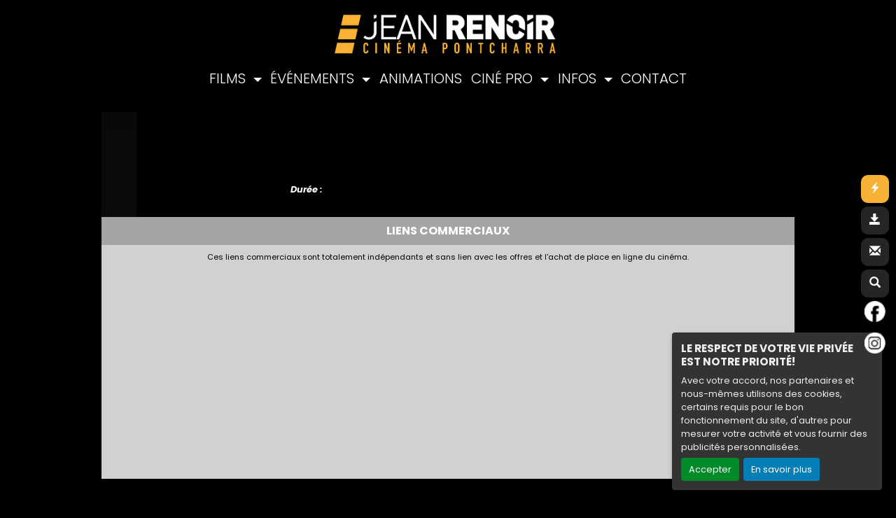

--- FILE ---
content_type: text/html; charset=UTF-8
request_url: https://cinejeanrenoir.fr/FR/fiche-film-cinema/MMVNPU/simple-comme-sylvain.html
body_size: 5761
content:
<!DOCTYPE html PUBLIC "-//W3C//DTD XHTML 1.0 Transitional//EN" "http://www.w3.org/TR/xhtml1/DTD/xhtml1-transitional.dtd">
<html xmlns="http://www.w3.org/1999/xhtml" lang="FR">
<head>
<title>Cinéma Jean Renoir - </title>
<meta content="IE=edge" http-equiv="X-UA-Compatible"/>
<meta http-equiv="content-language" content="fr" />
<meta http-equiv="Content-Type" content="text/html; charset=UTF-8" />
<meta name="keyword" content=""/>
<meta name="description" content="Cinéma Jean Renoir -  - "/>
<meta name="twitter:card" content="summary"/>
<meta name="twitter:image" content=""/>
<meta name="twitter:title" content=""/>
<meta name="twitter:creator" content="Cinéma Jean Renoir"/>
<meta name="twitter:description" content=""/>
<meta name="viewport" content="width=device-width, initial-scale=1, shrink-to-fit=no"/>
<meta name="google-site-verification" content="W7bE1W9OF6jXuuw678wNS3GfEnsVGpyazWC8l0u_h7k"/>
<meta property="og:title" content=""/>
<meta property="og:description" content=""/>
<meta property="og:image" content=""/>
<meta property="og:type" content="website"/>
<meta name="sitesequence" content="342" />
<meta name="sitename" content="Jean Renoir" />
<link rel="stylesheet" href="https://static.moncinepack.fr/commun/css/orejime.css">
<link rel="stylesheet" href="https://static.moncinepack.fr/commun/css/orejime-custom.css?v=1.0.10">
<link rel="stylesheet" type="text/css" media="screen" href="/cine-ressources/regie/css/regie-faisanEnhanced2024.css?v=1.0.0"/>
<link rel="stylesheet" type="text/css" media="screen" href="/cine-ressources/googleadsense/css/googleadsense-faisan.css?v=1.0.6"/>
<link rel="stylesheet" type="text/css" media="screen" href="/cine-ressources/cine/public/css/cine.css?v=20250613bis3"/>
<link rel="stylesheet" type="text/css" media="screen" href="/cine-ressources/cine/public/css/all.css"/>
<link rel="stylesheet" type="text/css" media="screen" href="/cine-ressources/cine/public/css/owl.carousel.min.css"/>
<link rel="stylesheet" type="text/css" media="screen" href="/cine-ressources/cine/public/css/owl.theme.default.min.css"/>
<link rel="stylesheet" type="text/css" media="screen" href="/cine-ressources/cine/public/css/owl-carousel-prochainement.css"/>
<link rel="stylesheet" type="text/css" media="screen" href="/cine-ressources/cine/public/css/carousel.css"/>
<link rel="stylesheet" type="text/css" media="screen" href="/cine-ressources/cine/public/css/forwhat.css"/>
<link rel="stylesheet" type="text/css" media="screen" href="https://static.moncinepack.fr/faisan/css/bootstrap.min.css"/>
<link rel="stylesheet" type="text/css" media="screen" href="/cine-themes/groupe-felicine-black/css/carousel.css"/>
<link rel="stylesheet" type="text/css" media="screen" href="https://static.moncinepack.fr/faisan/css/tether.min.css"/>
<link rel="stylesheet" type="text/css" media="screen" href="https://static.moncinepack.fr/faisan/css/jquery.fancybox.min.css"/>
<link rel="stylesheet" type="text/css" media="screen" href="/cine-themes/groupe-felicine-black/css/stylejson.css?v=20260106"/>
<link rel="stylesheet" type="text/css" media="screen" href="/cine-themes/groupe-felicine-black/342/css/style-custom.css?v=19092024-10"/>
<script type="text/javascript" src="/cine-ressources/regie/js/regie-common.js?v=1.3.3" ></script>
<script type="text/javascript" src="/cine-ressources/regie/js/regie-faisanEnhanced2024.js?v=1.3.2" ></script>
<script type="text/javascript" src="https://static.moncinepack.fr/faisan/js/jquery-3.3.1.min.js" ></script>
<script type="text/javascript" src="https://static.moncinepack.fr/faisan/js/jquery.touchSwipe.min.js" ></script>
<script type="text/javascript" src="https://static.moncinepack.fr/faisan/js/jquery.lazyload.min.js" ></script>
<script type="text/javascript" src="https://static.moncinepack.fr/faisan/js/tether.min.js" ></script>
<script type="text/javascript" src="https://static.moncinepack.fr/faisan/js/bootstrap.min.js" ></script>
<script type="text/javascript" src="https://static.moncinepack.fr/faisan/js/holder.min.js" ></script>
<script type="text/javascript" src="/cine-themes/variantes/faisan/js/script-faisan.js?v=1.0.18" ></script>
<script type="text/javascript" src="https://static.moncinepack.fr/faisan/js/jquery.fancybox.min.js" ></script>
<script type="text/javascript" src="https://static.moncinepack.fr/commun/js/owl.carousel.min.js" ></script>
<script type="text/javascript" src="/cine-ressources/blocs/public/contenus.js" ></script>
<link rel="shortcut icon" href="/favicon.ico" type="image/x-icon">
<link rel="icon" href="/favicon.ico" type="image/x-icon">
<link rel="canonical" href="https://cinejeanrenoir.fr/FR/fiche-film-cinema/MMVNPU/simple-comme-sylvain.html">
<!-- Google Tag Manager --><script type="opt-in" data-type="application/javascript" data-name="google-analytics">(function(w,d,s,l,i){w[l]=w[l]||[];w[l].push({'gtm.start':new Date().getTime(),event:'gtm.js'});var f=d.getElementsByTagName(s)[0],j=d.createElement(s),dl=l!='dataLayer'?'&l='+l:'';j.async=true;j.src='https://www.googletagmanager.com/gtm.js?id='+i+dl;f.parentNode.insertBefore(j,f);})(window,document,'script','dataLayer','GTM-N2Z9P9F');</script><!-- End Google Tag Manager -->
</head>
<body id="app">
<div id="privacyPolicyUrl" style="display:none">https://cinejeanrenoir.fr/FR/74/conformite-rgpd.html</div>	



<nav class="navbar navbar-toggleable-md navbar-inverse fixed-top" id="menu-principal">
    <div class="flexMenu">
		<div>
			<a href="https://cinejeanrenoir.fr/FR/9/cinema-jean-renoir-pontcharra.html"><img id="logo-cine" src="https://cinejeanrenoir.fr/public/fichiers/logo-site/jeanrenoir-logoblanc.png"></a>
		</div>
		<div>
			<button class="navbar-toggler navbar-toggler-right" type="button" data-toggle="collapse" data-target="#navbarCollapse" aria-controls="navbarCollapse" aria-expanded="false" aria-label="Toggle navigation">
				<span class="navbar-toggler-icon"></span>
			</button>
			<a class="navbar-brand" href="https://cinejeanrenoir.fr/FR/9/cinema-jean-renoir-pontcharra.html"><img id="cine-mob" src="https://cinejeanrenoir.fr/public/fichiers/logo-site/jeanrenoir-logoblanc.png" alt="Jean Renoir"></a>
			
			
			<div class="collapse navbar-collapse menu_principal" id="navbarCollapse">
			
				 <ul class="nav navbar-nav mr-auto" id="menu_principal">
  <li class="nav-item dropdown " >
    <a href="#" class="dropdown-toggle nav-link" data-toggle="dropdown" role="button" aria-haspopup="true" aria-expanded="false">FILMS <span class="caret"></span></a>
<ul class="dropdown-menu" >
  <li class="nav-item " >
    <a class="nav-link" href="https://cinejeanrenoir.fr/FR/43/horaires-cinema-jean-renoir-pontcharra.html" >HORAIRES</a>
  </li>
  <li class="nav-item " >
    <a class="nav-link" href="https://cinejeanrenoir.fr/FR/120/aujourd-hui-au-cinema-jean-renoir.html" >AUJOURD'HUI</a>
  </li>
  <li class="nav-item " >
    <a class="nav-link" href="https://cinejeanrenoir.fr/FR/42/les-films-jean-renoir-pontcharra.html" >À L'AFFICHE</a>
  </li>
  <li class="nav-item " >
    <a class="nav-link" href="https://cinejeanrenoir.fr/FR/12/prochainement-cinema-jean-renoir.html" >PROCHAINEMENT</a>
  </li>
</ul>
  </li>
<span class="sepa-menu  ">|</span>
  <li class="nav-item dropdown " >
    <a href="#" class="dropdown-toggle nav-link" data-toggle="dropdown" role="button" aria-haspopup="true" aria-expanded="false">ÉVÉNEMENTS <span class="caret"></span></a>
<ul class="dropdown-menu" >
  <li class="nav-item " >
    <a class="nav-link" href="https://cinejeanrenoir.fr/FR/90/cinema-jean-renoir-cine-rencontre-pontcharra.html" >OPÉRAS ET BALLETS</a>
  </li>
</ul>
  </li>
<span class="sepa-menu  ">|</span>
  <li class="nav-item " >
    <a class="nav-link" href="https://cinejeanrenoir.fr/FR/104/cinema-jean-renoir-animations-enfants-pontcharra.html" >ANIMATIONS</a>
  </li>
<span class="sepa-menu  ">|</span>
  <li class="nav-item dropdown " >
    <a href="#" class="dropdown-toggle nav-link" data-toggle="dropdown" role="button" aria-haspopup="true" aria-expanded="false">CINÉ PRO <span class="caret"></span></a>
<ul class="dropdown-menu" >
  <li class="nav-item " >
    <a class="nav-link" href="https://cinejeanrenoir.fr/FR/109/cinema-jean-renoir-scolaires-pontcharra.html" >SCOLAIRES</a>
  </li>
  <li class="nav-item " >
    <a class="nav-link" href="https://cinejeanrenoir.fr/FR/116/cinema-jean-renoir-location-salle-pontcharra.html" >LOCATION DE SALLE</a>
  </li>
  <li class="nav-item " >
    <a class="nav-link" href="https://cinejeanrenoir.fr/FR/117/cinema-jean-renoir-publicite-pontcharra.html" >PUBLICITÉ ÉCRAN</a>
  </li>
  <li class="nav-item " >
    <a class="nav-link" href="https://cinejeanrenoir.fr/FR/119/cinema-jean-renoir-plein-air-pontcharra.html" >CINÉMA PLEIN AIR</a>
  </li>
  <li class="nav-item " >
    <a class="nav-link" href="https://cinejeanrenoir.fr/FR/121" >ARBRE DE NOËL</a>
  </li>
  <li class="nav-item " >
    <a class="nav-link" href="https://cinejeanrenoir.fr/FR/118/cinema-jean-renoir-tickets-cse-pontcharra.html" >TICKETS C.S.E</a>
  </li>
</ul>
  </li>
<span class="sepa-menu  ">|</span>
  <li class="nav-item dropdown " >
    <a href="#" class="dropdown-toggle nav-link" data-toggle="dropdown" role="button" aria-haspopup="true" aria-expanded="false">INFOS <span class="caret"></span></a>
<ul class="dropdown-menu" >
  <li class="nav-item " >
    <a class="nav-link" href="https://cinejeanrenoir.fr/FR/40/cinema-jean-renoir-pontcharra.html" >LE CINÉMA</a>
  </li>
  <li class="nav-item " >
    <a class="nav-link" href="https://cinejeanrenoir.fr/FR/41/tarifs-cinema-jean-renoir-pontcharra.html" >TARIFS ET CARTES</a>
  </li>
  <li class="nav-item " >
    <a class="nav-link" href="https://cinejeanrenoir.fr/FR/113/cinema-jean-renoir-pass-culture-pontcharra.html" >PASS CULTURE</a>
  </li>
</ul>
  </li>
<span class="sepa-menu  ">|</span>
  <li class="nav-item " >
    <a class="nav-link" href="https://cinejeanrenoir.fr/FR/14/contacter-cinema-jean-renoir.html" >CONTACT</a>
  </li>
<span class="sepa-menu dropdown-divider menu-outils-cache ">|</span>
  <li class="nav-item dropdown-divider menu-outils-cache " >
    <a class="nav-link" href="#" >Séparateur</a>
  </li>
<span class="sepa-menu menu-outils-cache ">|</span>
  <li class="nav-item menu-outils-cache " >
    <a class="nav-link" href="/FR/achat-place" >Achat rapide</a>
  </li>
<span class="sepa-menu menu-outils-cache telechargerProgrammePDF ">|</span>
  <li class="nav-item menu-outils-cache telechargerProgrammePDF " >
    <a class="nav-link" href="/FR/programmation-cine?printAs=PDF&tk_source=site&tk_type=progpdf" >Télécharger le programme</a>
  </li>
<span class="sepa-menu menu-outils-cache ">|</span>
  <li class="nav-item menu-outils-cache " >
    <a class="nav-link" href="https://cinejeanrenoir.fr/FR/72/newsletter-jean-renoir-pontcharra.html" >Inscription Newsletter</a>
  </li>
<span class="sepa-menu menu-outils-cache ">|</span>
  <li class="nav-item menu-outils-cache " >
    <a class="nav-link" href="/FR/cine-search" >Rechercher</a>
  </li>
</ul>
			</div>
	
		</div>
		
	</div>
</nav>


<div id="menu-option">
	<div class="case-menu menu-express">
		<div class="case-menu-contenu">
			<div class="glyphicon glyphicon-flash ico-case" aria-hidden="true"
				title="Achat rapide"></div>
		</div>
		<div class="case-menu-contenu-hover">
			<a href="/FR/achat-place">
				<div class="glyphicon glyphicon-flash ico-case" aria-hidden="true"
					title="Achat rapide"></div>
				<div class="txt-case">Achat Rapide</div>
			</a>
		</div>
	</div>

	<div class="case-menu menu-programme">
		<div class="case-menu-contenu">
			<div class="glyphicon glyphicon-save ico-case" aria-hidden="true"
				title="Télécharger le programme"></div>
		</div>
		<div class="case-menu-contenu-hover">
			<a href="/FR/programmation-cine?tk_source=site&tk_type=progpdf" class="telechargerProgrammePDF">
				<div class="glyphicon glyphicon-save ico-case" aria-hidden="true"
					title="Télécharger le programme"></div>
				<div class="txt-case">Télécharger le programme</div>
			</a>
		</div>
	</div>

	<div class="case-menu menu-enveloppe">
		<div class="case-menu-contenu">
			<div class="glyphicon glyphicon-envelope ico-case" aria-hidden="true"
				title="Inscription Newsletter"></div>
		</div>
		<div class="case-menu-contenu-hover">
			<a href="https://cinejeanrenoir.fr/FR/72/newsletter-jean-renoir-pontcharra.html">
				<div class="glyphicon glyphicon-envelope ico-case"
					aria-hidden="true" title="Inscription Newsletter"></div>
				<div class="txt-case">Inscription Newsletter</div>
			</a>
		</div>
	</div>

	<div class="case-menu menu-rechercher">
		<div class="case-menu-contenu">
			<div class="glyphicon glyphicon-search ico-case " aria-hidden="true"
				title="Rechercher"></div>
		</div>
		<div class="case-menu-contenu-hover">
			<a href="/FR/cine-search">
				<div class="glyphicon glyphicon-search ico-case " aria-hidden="true"
					title="Rechercher"></div>
				<div class="txt-case">Rechercher</div>
			</a>
		</div>
	</div>
	
		<div class="case-menu">
		<div class="case-menu-contenu2">
	    <a href="https://fr-fr.facebook.com/Cinema-Jean-Renoir-182300851945660/" target="_blank"><img src="/cine-themes/groupe-felicine-black/img/fb.png" width="40" height="40" alt="Facebook" border="0"></a>
        </div>
	</div>
	    
        
    	<div class="case-menu">
		<div class="case-menu-contenu2">
	    <a href="https://www.instagram.com/cine.jeanrenoir/" target="_blank"><img src="/cine-themes/groupe-felicine-black/img/instagram.png" width="40" height="40" alt="Instagram" border="0"></a>
        </div>
	</div>
		
</div>


<div id="entete-cine" class="col-lg-12">
	<span class="nom-cine">Cin&eacute;ma Jean Renoir,</span> Avenue de la gare, 38530 Pontcharra</span>
	<span class="nom-cine-legende"></span>
</div>


<div class="container container-main ">

<div id="fiche-film">
<div class="row fiche-film-div fiche-detail-film">


<!-- MODAL BANDE ANNONCE -->
    <div class="modal fade bs-example-modal-lg" tabindex="-1" role="dialog" aria-labelledby="myLargeModalLabel" id="modalBandeAnnonce" slot="2782824986">
        <div class="modal-dialog modal-lg" role="document">
            <div class="modal-content">
                <div class="modal-header">
                    <h4 class="modal-title" id="myModalLabel"></h4>
					                    <button type="button" class="close" data-dismiss="modal" aria-label="Close"><span aria-hidden="true">&times;</span></button>

                </div>
                <div class="modal-body">
                    <div class="embed-responsive embed-responsive-16by9">
                        <div id="modal-body-ba"></div>
                    </div>
                    <div id="modal-body-pub"></div><div id="modal-body-pub-regie"></div>                </div>
            </div>
        </div>
    </div>
	
	
	
<div itemscope="" itemtype="https://schema.org/Movie" class="col-lg-12 col-xs-12 film-detail-img-black" style="background-image: url();">
    <div class="row template2024">
        <div class="col-lg-3 film-detail-img col-sm-12">
            <div class="zone-affilm">
                                
                <div class="zone-info-film-detail">
                                    </div>

                <img src="" alt="" border="0" class="featurette-image img-fluid mx-auto img-film" itemprop="image">
				
				
				<!-- Gorille --> 
				<div class="EK-cache-gorille EK-BA-detail-film">
						<div class="EK-flex EK-flex-direction-column EK-justify-content-center EK-align-items-center EK-gap-10">
									
																				
									</div>
					</div>
				<!-- Gorille -->
				
				
                <div class="mention-vignette-max EK-aff "></div>
            </div>
        </div>
        <!-- -------------------------------------------------------->
        <div class="col-lg-9 film-detail-contenu col-sm-12">
            <h1 itemprop="name"></h1>
			
			<!-- Gorille --> 
			 <div class="EK-cache-gorille EK-flex EK-flex-direction-column EK-justify-content-center EK-align-items-center EK-gap-10 "></div>
			 <!-- Gorille --> 
			 
            <div class="zone-mention-horaire mode-mob-detail-mention">  <br />
                <!-- nouvelles mentions -->
                                                                <!-- nouvelles mentions -->
            </div>
            <div class="fiche-detail ">
                <div itemprop="description" class="EK-fiche-detail-description mb-3"></div>

                
<span class="EK-detail-film EK-mt-10">
                <strong><span style='color:#ff0000'></span></strong><br />                                                    <span class="duree-detail-aff"><strong>Durée :</strong> <span itemprop="duration"></span></span>
                                <div class="fiche-sortie" style=""><strong>Sortie :</strong> <span itemprop="dateCreated">01/01/1970</span></div>
                                </span></span></div>

            <div class="bloc-version-detail-film">
                            </div>
			
			

            <div class="bloc-partage">
                <span class="envie">Partagez vos envies cinéma :</span><br>
                <a onclick="window.open ('http://www.facebook.com/sharer.php?u=https://cinejeanrenoir.fr/FR/fiche-film-cinema/MMVNPU', 'Facebook', 'toolbar=0, status=0, width=650, height=450');"><button class="btn btn-face my-2 my-sm-0" type="submit">Facebook</button></a>
                <span class="maskTwiter"><a onclick="javascript:window.open('https://twitter.com/intent/tweet?original_referer=https://cinejeanrenoir.fr/FR/fiche-film-cinema/MMVNPU/&amp;text=&amp;tw_p=tweetbutton&amp;url=https://cinejeanrenoir.fr/FR/fiche-film-cinema/MMVNPU/', 'Twitter', 'toolbar=0, status=0, width=650, height=450');"><button class="btn btn-twit my-2 my-sm-0" type="submit">Twitter</button></a></span>

            </div>
        </div>
    </div>
</div>
<style>
    .fiche-film-ba {
        margin-top:15px;
    }
    .fiche-film-ba-pub {
        padding:15px;
    }
</style>
</div>


<div class="EK-aff">
    <div class="row row-eq-height fiche-film-ba fiche-detail-ba"><a name="bandeAnnonce" id="bandeAnnonce"></a>
        
                    <div class="col-lg-5 col-sm-12 fiche-film-ba-pub" id="googleAdFooter">
                                    <div class="mentionsAdstitre">LIENS COMMERCIAUX</div>
                    <div class="mentionsAds">Ces liens commerciaux sont totalement indépendants et sans lien avec les offres et l'achat de place en ligne du cinéma.</div>
                                
<script type="opt-in" data-type="application/javascript" data-name="google-ads"  data-src="https://pagead2.googlesyndication.com/pagead/js/adsbygoogle.js?client=ca-pub-6532122609221593" crossorigin="anonymous"></script>
<!-- OVH - Bloc des bandes annonces 2 RGPD-->
<ins class="adsbygoogle adsencartba"
     style="display:block"
     data-ad-client="ca-pub-6532122609221593"
     data-ad-slot="2782824986"
     data-ad-format="auto"
     data-full-width-responsive="true"></ins>

<script type="opt-in" data-type="application/javascript" data-name="google-ads">
(adsbygoogle = window.adsbygoogle || []).push({});
</script>

            </div>


        
    </div>


</div><div class="EK-bg w-100">
<div id="lesSeancesDuFilm" class="fiche-detail-seance"><a name="seance" id="seance"></a>

	</div>
</div>
</div>
<div style="clear:both"></div><!-- Popup affichage des vidéos  -->
<div class="modal fade" tabindex="-1" role="dialog" aria-labelledby="" id="modal-video-content" style="display:none">
	<div class="modal-dialog modal-lg" role="document">
		<div class="modal-content">
			<div class="modal-header">
				<button type="button" class="close" data-dismiss="modal" aria-label="Close">
					<span aria-hidden="true">&times;</span>
				</button>
				<h4 class="modal-title" id="modal-video-title"></h4>
			</div>
			<div class="modal-body embed-responsive embed-responsive-16by9">
				<div id="modal-video-body"></div>
			</div>
		</div>
	</div>
</div>

<div class="row featurette"><div class="col-lg-12 pad-normal" id="googleAdFooter"><div class="mentionsAdstitre">LIENS COMMERCIAUX</div><div class="mentionsAds">Ces liens commerciaux sont totalement indépendants et sans lien avec les offres et l'achat de place en ligne du cinéma.</div>                    <script type="opt-in" data-type="application/javascript" data-name="google-ads"  data-src="https://pagead2.googlesyndication.com/pagead/js/adsbygoogle.js?client=ca-pub-6532122609221593" crossorigin="anonymous"></script>
        
        <!-- OVH - Bloc footer -->
        <ins class="adsbygoogle adsencartfoot"
             style="display:block"
             data-ad-client="ca-pub-6532122609221593"
             data-ad-slot="9741494313"
             data-ad-format="auto"
             data-full-width-responsive="true"></ins>

                    <script type="opt-in" data-type="application/javascript" data-name="google-ads">
            (adsbygoogle = window.adsbygoogle || []).push({});
            </script>
        
		<div><br></div>
        </div>
        </div>





</div>
<!-- /.row -->
<!-- fin de page -->
<div class="row central"  >
<!-- style="background-image: url(/cine-themes/groupe-felicine-black/342/fond-cine.jpg);" -->
	<div class="col-lg-4 cache-xs">
		<a href="https://cinejeanrenoir.fr/FR/40/cinema-jean-renoir-pontcharra.html"><img src="/cine-themes/groupe-felicine-black/342/bulles/cinema.png" alt="Cinéma"
			width="140" height="140" border="0"></a>
		<p><a href="/FR/15/mentions-legales.html">Mentions Légales</a></p>

	</div>
	<!-- /.col-lg-4 -->
	<div class="col-lg-4">
		<p style="text-align:center;">
		<span class="nom-cine">Cin&eacute;ma Jean Renoir,</span><br>Avenue de la gare, 38530 Pontcharra</span><br><br>
		
	
	    <a href="https://fr-fr.facebook.com/Cinema-Jean-Renoir-182300851945660/" target="_blank"><img src="/cine-themes/groupe-felicine-black/img/fb.png" width="26" height="26" alt="Facebook" border="0"></a>
        
	    
        
    	
	    <a href="https://www.instagram.com/cine.jeanrenoir/" target="_blank"><img src="/cine-themes/groupe-felicine-black/img/instagram.png" width="26" height="26" alt="Instagram" border="0"></a>
        
			</p>

	</div>
	<!-- /.col-lg-4 -->
	<div class="col-lg-4">
		<a href="https://cinejeanrenoir.fr/FR/"><img src="/cine-themes/groupe-felicine-black/342/bulles/felicine.png"
			alt="Féliciné Cinéma" width="140" height="140" border="0" class="felicine-logo-foot"></a>
		
		<p class="copyR">&copy; 2025 Féliciné SARL<br>Tous droits réservés</p>
		
		

	</div>
	<!-- /.col-lg-4 -->
	<hr style="border: none;">
	<div id="foot-text">
    <div id="mini-menu-1024">
	<a href="/FR/programmation-cine?tk_source=site&tk_type=progpdf" class="telechargerProgrammePDF">
				Télécharger le programme</a> | <a href="https://cinejeanrenoir.fr/FR/72/newsletter-jean-renoir-pontcharra.html">Inscription Newsletter</a> | <a href="/FR/cine-search">
				Rechercher</a>
            </div>
			
			
					
		
		<div class="content contenu-global " id="cnt68"><div class="row content-row"><div class="col-lg-12"><div class="content-texte"><p style="text-align:center">Avenue de la gare, 38530 Pontcharra |&nbsp;<a href="https://cinejeanrenoir.fr/FR/15/mentions-legales.html">Mentions l&eacute;gales</a>&nbsp;|&nbsp;<a href="https://cinejeanrenoir.fr/FR/14/contacter-cinema-jean-renoir.html">Contact</a>&nbsp;|&nbsp;Tel :&nbsp;</p>

<p><a href="https://cinejeanrenoir.fr/FR/74/conformite-rgpd.html">Politique de confidentialit&eacute;</a></p></div></div></div></div>	</div>
    <div style="clear:both"></div>



<!-- footer -->
<footer>
	


	<div id="erakys">
	<p class="float-right">
		<a href="#"><span class="glyphicon glyphicon-chevron-up"
			aria-hidden="true"></span> Haut de page</a>
	</p>
		<a href="http://www.erakys.com" target="_blank">Création site internet www.erakys.com</a>
	</div>
</footer>

</div>
<div id="preload-img"></div>
<div id="serveur" style="display:none">CINEPACK_FRONT2</div>
<script type='opt-in' data-type='application/javascript' data-name='facebook'>
(function(d, s, id) {
	var js, fjs = d.getElementsByTagName(s)[0];
	if (d.getElementById(id)) return;
	js = d.createElement(s); js.id = id;
	js.src = "//connect.facebook.net/fr_FR/all.js#xfbml=1";
	fjs.parentNode.insertBefore(js, fjs);
	}
(document, 'script', 'facebook-jssdk'));
</script>
<!-- Global site tag (gtag.js) - Google Analytics V4 -->
<script type='opt-in' data-type='application/javascript' data-name='google-analytics' data-src='https://www.googletagmanager.com/gtag/js?id=G-7RMJ8R0T0T'></script>
<script type='opt-in' data-type='application/javascript' data-name='google-analytics'>
window.dataLayer = window.dataLayer || [];
function gtag(){dataLayer.push(arguments);}
gtag('js', new Date());
gtag('config', 'G-7RMJ8R0T0T');
</script>
<script type="text/javascript" src="https://static.moncinepack.fr/commun/js/orejime-init.js?v=1.1.2"></script><script type="text/javascript" src="https://static.moncinepack.fr/commun/js/orejime.js"></script></body>
</html>

--- FILE ---
content_type: text/html; charset=utf-8
request_url: https://www.google.com/recaptcha/api2/aframe
body_size: 269
content:
<!DOCTYPE HTML><html><head><meta http-equiv="content-type" content="text/html; charset=UTF-8"></head><body><script nonce="2ncK9wZtEtCDovPqtLD3_Q">/** Anti-fraud and anti-abuse applications only. See google.com/recaptcha */ try{var clients={'sodar':'https://pagead2.googlesyndication.com/pagead/sodar?'};window.addEventListener("message",function(a){try{if(a.source===window.parent){var b=JSON.parse(a.data);var c=clients[b['id']];if(c){var d=document.createElement('img');d.src=c+b['params']+'&rc='+(localStorage.getItem("rc::a")?sessionStorage.getItem("rc::b"):"");window.document.body.appendChild(d);sessionStorage.setItem("rc::e",parseInt(sessionStorage.getItem("rc::e")||0)+1);localStorage.setItem("rc::h",'1768712136202');}}}catch(b){}});window.parent.postMessage("_grecaptcha_ready", "*");}catch(b){}</script></body></html>

--- FILE ---
content_type: text/css
request_url: https://cinejeanrenoir.fr/cine-themes/groupe-felicine-black/css/carousel.css
body_size: 1040
content:
/* GLOBAL STYLES
-------------------------------------------------- */
/* Padding below the footer and lighter body text */

body {
  padding-top: 3rem;
  padding-bottom: 3rem;
  /*color: #fff;*/
}


/* CUSTOMIZE THE CAROUSEL
-------------------------------------------------- */

/* Carousel base class */
.carousel {
  margin-bottom: 4rem;
}
/* Since positioning the image, we need to help out the caption */
.carousel-caption {
  z-index: 10;
  bottom: 3rem;
}

/* Declare heights because of positioning of img element */
.carousel-item {
 /* height: 32rem;*/
 
}
.carousel-item > img {
  position: absolute;
  top: 0;
  left: 0;
  min-width: 100%;
  /*height: 32rem;*/
      z-index: 10;
}


/* MARKETING CONTENT
-------------------------------------------------- */

/* Center align the text within the three columns below the carousel */
.marketing .col-lg-4 {
  margin-bottom: 1.5rem;
  text-align: center;
}
.marketing h2 {
  font-weight: normal;
}
.marketing .col-lg-4 p {
  margin-right: .75rem;
  margin-left: .75rem;
}


/* Featurettes
------------------------- */

.featurette-divider {
  margin: 5rem 0; /* Space out the Bootstrap <hr> more */
}

/* Thin out the marketing headings */
.featurette-heading {
  font-weight: 300;
  line-height: 1;
  letter-spacing: -.05rem;
}


.zone-bt-car { clear: both;
    margin-bottom: 5px;
    margin-right: 5px;
    display: flex;
    justify-content: end;
    gap: 5px;
	position: relative;
    z-index: 3;
	}
.bt-car {display: inline-block;
    padding-left: 20px;
    padding-right: 20px;
    padding-top: 10px;
    padding-bottom: 10px;
    background-color: #2a2727;
    color: #fff;
    margin-left: 2px;
    font-size: 1.5rem;
    border-radius: 10px;
	font-weight: 300;}
.bt-car-resa { display: inline-block;
    padding-left: 20px;
    padding-right: 20px;
    padding-top: 10px;
    padding-bottom: 10px;
    background-color: #82102b;
    color: #fff;
    margin-left: 2px;
    border-radius: 15px;
        font-size: 1.5rem;
		font-weight: 300;}
		
		

/* RESPONSIVE CSS
-------------------------------------------------- */

@media (min-width: 40em) {
  /* Bump up size of carousel content */
  .carousel-caption p {
    margin-bottom: 1.25rem;
    font-size: 1rem;
    line-height: 1.4;
  }

  .featurette-heading {
    font-size: 50px;
  }
  
  .owl-stage-outer .item-film-infos .item-film-titre { font-size:1rem;}
}

@media (min-width: 62em) {
  .featurette-heading {
    margin-top: 7rem;
  }
}

.carousel-control-next-icon, .carousel-control-prev-icon {
    
    width: 40px;
height: 40px;}


.owl-carousel-prochainement::before {
    background: linear-gradient(-90deg, rgba(0, 0, 0, 0) 0%, rgb(0 0 0) 83%) !important;
}

.owl-carousel-prochainement::after {
    background: linear-gradient(90deg, rgba(0, 0, 0, 0) 0%, rgb(0 0 0) 83%)!important;
}

.owl-carousel-prochainement .owl-item .aff-owl-carousel {
    border-top-left-radius: 10px;
border-top-right-radius: 10px;}

button.owl-prev, button.owl-next {
    
    font-size: 150px !important;
}

.owl-theme .owl-nav [class*=owl-]:hover {
    
    color: #e89d00 !important;
    
}

.owl-stage-outer .item-film-infos .item-film-titre { font-size:0.7rem;}

.bt-bande {display:none!important;}

--- FILE ---
content_type: text/css
request_url: https://cinejeanrenoir.fr/cine-themes/groupe-felicine-black/css/stylejson.css?v=20260106
body_size: 23105
content:
@charset "utf-8";
 @IMPORT url("https://fonts.googleapis.com/css?family=Pathway+Gothic+One");
 @IMPORT url('https://fonts.googleapis.com/css2?family=Quattrocento+Sans:wght@400');
 @IMPORT url('https://fonts.googleapis.com/css2?family=Poppins:ital,wght@0,100;0,200;0,300;0,400;0,500;0,600;0,700;0,800;0,900;1,100;1,200;1,300;1,400;1,500;1,600;1,700;1,800;1,900&display=swap');

.blog-thumbnail img {
    border-radius: 10px;
}

body {
    
    color: #fff;
}

// mur 
.col-lg-2 .content-img, .col-lg-2 .content-video {
    /* max-width: 100%; */
    /* max-height: 100%; */
    /* width: 100%; */
    width: 224px;
    height: 224px;
    object-fit: cover;
}

.col-lg-2 {    width: auto;}

.col-lg-2 .erk-play {
   
    width: 50px;
    height: 50px;
	left:calc(50% - 25px);
	top:calc(50% - 25px);
}

.col-lg-2, .col-lg-2 .col-lg-12 { padding:0px; margin:0px; max-width: none;}


.col-lg-2 .content-img, .col-lg-2 .content-video {
    max-width: none;
    max-height: none;
}

.col-lg-2.bloc {
    padding-bottom: 0px;
	margin-bottom: 0rem;
}

.col-lg-2 .content {
  
     margin-top: 0px; 
}

// mur 


.bloc {
    margin-top: 0.6rem;
}
.EK-sommaire {

    font-weight: 900;
    border-left: 10px solid #eca000;
    float: right;
    padding-left: 10px !important;
    text-transform: uppercase;
text-decoration: none;}

.poppins-thin {
  font-family: "Poppins", sans-serif;
  font-weight: 100;
  font-style: normal;
}

.poppins-extralight {
  font-family: "Poppins", sans-serif;
  font-weight: 200;
  font-style: normal;
}

.poppins-light {
  font-family: "Poppins", sans-serif;
  font-weight: 300;
  font-style: normal;
}

.poppins-regular {
  font-family: "Poppins", sans-serif;
  font-weight: 400;
  font-style: normal;
}

.poppins-medium {
  font-family: "Poppins", sans-serif;
  font-weight: 500;
  font-style: normal;
}

.poppins-semibold {
  font-family: "Poppins", sans-serif;
  font-weight: 600;
  font-style: normal;
}

.poppins-bold {
  font-family: "Poppins", sans-serif;
  font-weight: 700;
  font-style: normal;
}

.poppins-extrabold {
  font-family: "Poppins", sans-serif;
  font-weight: 800;
  font-style: normal;
}

.poppins-black {
  font-family: "Poppins", sans-serif;
  font-weight: 900;
  font-style: normal;
}

.poppins-thin-italic {
  font-family: "Poppins", sans-serif;
  font-weight: 100;
  font-style: italic;
}

.poppins-extralight-italic {
  font-family: "Poppins", sans-serif;
  font-weight: 200;
  font-style: italic;
}

.poppins-light-italic {
  font-family: "Poppins", sans-serif;
  font-weight: 300;
  font-style: italic;
}

.poppins-regular-italic {
  font-family: "Poppins", sans-serif;
  font-weight: 400;
  font-style: italic;
}

.poppins-medium-italic {
  font-family: "Poppins", sans-serif;
  font-weight: 500;
  font-style: italic;
}

.poppins-semibold-italic {
  font-family: "Poppins", sans-serif;
  font-weight: 600;
  font-style: italic;
}

.poppins-bold-italic {
  font-family: "Poppins", sans-serif;
  font-weight: 700;
  font-style: italic;
}

.poppins-extrabold-italic {
  font-family: "Poppins", sans-serif;
  font-weight: 800;
  font-style: italic;
}

.poppins-black-italic {
  font-family: "Poppins", sans-serif;
  font-weight: 900;
  font-style: italic;
}


.navbar-inverse .navbar-toggler {
       border-color: rgb(0 0 0 / 50%);
}


.navbar {

    padding: 0.8rem 1rem;
	min-height: 80px;
}



.menu-express .case-menu-contenu-hover .txt-case { color:#fff !important;}
.maskTwiter {
    display: none;
}

.menu-vignettes {
    display: none;
}

.content {
    line-height: 1.5rem;
	margin-top: 30px;
}

.mention-plus { display:none !important;position: absolute;
    bottom: 40px;
    z-index: 0;}


.btsite {
    float: right;
    text-align: right;
    right: 0;
    width: 150px;
    /*display: none;*/
}
.changer {     width: 70%;
    margin-left: 20px;
    margin-top: 5px;}
.fixed-top {
    /*background-color: #2c393d;*/
}

/*.bt--bandeannonce, .bt--reservation { display:none;}*/

.fiche-film-ba-in {
	padding-top: 10px;
	padding-left: 0px !important;
	padding-right: 0px !important;
}

li.nav-item.moun a {color: #a9d7f1 !important; font-weight:bold;}

.search-page .margeur .mention-vignette-max, .search-page .margeur-petit .mention-vignette-max, .search-page .margeur-full .mention-vignette-max {

    margin-left: 10px;
    /*position: absolute;*/
}

.blog .col-lg-12, .blog2 .col-lg-12 {     padding-right: 0px;
    padding-left: 0px;}
.carousel-caption a, .carousel-caption a:focus, .carousel-caption a:hover, .carousel-caption {
    color: #fff;
    text-decoration: none;
	font-size: 0.9rem;
}

#calGamme { display:none;}

.text-muted {
    color: #fff!important;
}
.bt-car-resa {
   
    background-color: #eca000;
   
}
.bt-avp {
	background-color: #0464ca; 
	font-size: 0.8rem !important;	
}

a {
     color: #fff;
    text-decoration: none;
}

a.Erakys_select_seance {
    color: #000;
}

a:focus, a:hover {
    color: #fff !important;
    /*font-weight: 900;*/
    text-decoration: underline;
}

.zone-info-film{ left: 8px;
   }
   
.zone-info-film-detail { left: 0px;
   }
   	
.margeur-petit h3 { color:#000 !important;}

.margeur hr {
    clear: both;
}

.genre-film .mention-vignette-max { display:none !important;}
.margeur .rea-film { display:none;}

 
/*.margeur .version .mention-vignette-max { display:none;} 
.margeur-petit .genr { display:none;}  
.layout-aff-full .genr { display:none;}*/
 
.zone-mention-vignette-max .zone-extra { /*display:none;*/}
 
.zone-extra-hover  .mention-vignette-max { /*display:block;*/}


.margeur-full .typeGenre, .margeur-petit .typeGenre {
  
    font-size: 10px;
}
 
.layout-aff-full .mention-vignette-max { display:block;}
.aff-genre-new {
    background-color: red;
    position: absolute;
    bottom: 10px;
    z-index: 0;
    /* width: 100%; */
    padding: 3px;
    padding-left: 10px;
    padding-right: 10px;
}
 

li.nav-item {
     font-size: 0.9rem;
}

.typeGenre {
background-color: #2b2a2a; padding:5px!important; text-transform: uppercase; font-weight:bold; font-size:12px;     color: #fff; display: none;}

.H-new .btn-vignette { padding: 10px 10px !important;}

img#clic-footer-img {
    filter: grayscale(100%);
    -webkit-filter: grayscale(100%);
    -moz-filter: grayscale(100%);
    -ms-filter: grayscale(100%);
    -o-filter: grayscale(100%);
}

img#clic-footer-img:hover {
    filter: none;
    -webkit-filter:none;
    -moz-filter: none;
    -ms-filter: none;
    -o-filter: none;
}

.content-img-100, .content-video-100 {
    width: 100%;
}

.content-img, .content-video {
    max-width: 100%;
    max-height: 100%;
	-moz-box-shadow: 0px 0px 30px -10px #000;
     -webkit-box-shadow: 0px 0px 30px -10px #000;
     -o-box-shadow: 0px 0px 30px -10px #000;
     box-shadow: 0px 0px 30px -10px #000;
     filter: progid:DXImageTransform.Microsoft.Shadow(color=#000, Direction=NaN, Strength=30);
}

.bloc {
    padding-bottom: 0px;
}

 .zone-img {
     padding-bottom: 10px !important;
}
 .float-right {
     float: right !important;
     
}
 .titreC {
     padding-left: 0px;
     padding-right: 0px;
}
 .slideInDown {
     animation-duration: 1s;
     animation-fill-mode: both;
     animation-name: slideInDown;
}
 .fixed-top2 {
     position: fixed;
     top: 0;
     right: 0;
     left: 0;
     z-index: 1030;
     box-shadow:0px 21.9px 12.5px rgba(0, 0, 0, 0.04),0px 175px 100px rgba(0, 0, 0, 0.08);
     background-color: #000;
	color: #fff;
}
 .h1, h1 {
     font-size: 2.2rem;
	 font-family: 'Quattrocento Sans', sans-serif;
}
 body {
     padding-bottom: 0rem;
}
 footer {
     padding-top: 20px !important;
     width: 100% !important;
     /*background: #000 !important;*/
     margin-top: 0px;
     text-align: right;
    padding-right: 20px;
}
 .carousel-indicators li {
     height: 5px;
     -webkit-border-radius: 50px;
     -moz-border-radius: 50px;
     border-radius: 50px;
}
 @media ( max-width : 768px) {
     .titre-tous-films {
         display: none;
    }
     .mini-carrousel .carousel-indicators {
         display: none;
    }
     .mini-carrousel {
         margin-bottom: 0px !important;
    }
}
 @media ( min-width : 768px) {
     .nav-film {
         display: none;
    }
}
 @media ( min-width : 576px) {
     .container {
         width: 100%;
         max-width: 100%;
    }
}
 .imgpub {
     filter: grayscale(100%);
     -webkit-filter: grayscale(100%);
     -moz-filter: grayscale(100%);
     -ms-filter: grayscale(100%);
     -o-filter: grayscale(100%);
}
 .img-L-T {
     width: 100%;
     padding-right: 5px;
     padding-bottom: 5px 
}
 .img-T {
     width: 100%;
     padding-bottom: 5px 
}
 .img-B {
     width: 100%;
     padding-top: 5px 
}
 .img-R-T {
     width: 100%;
     padding-left: 5px;
     padding-bottom: 5px 
}
 .img-L-B {
     width: 100%;
     padding-right: 5px;
     padding-top: 5px 
}
 .img-R-B {
     width: 100%;
     padding-left: 5px;
     padding-top: 5px 
}
 .imgpub:hover {
     filter: none;
     -webkit-filter: none;
     -moz-filter: none;
     -ms-filter: none;
     -o-filter: none;
}
 .glyphicon-flash {
     color: #fff  !important;
}
 .mini-carrousel .carousel-indicators li {
     background-color: rgba(255, 255, 255, 0.17);
}
 .mini-carrousel .carousel-indicators li.active {
     background-color: #a71134;
}
 .mini-carrousel .carousel-item {
     height: 253px;
     background-color: transparent;
}
 .pad0 {
     padding-left: 0px !important;
     padding-right: 0px !important;
}
 .form-control {
       background-color: #ffffff;
    color: #000;

}
 .form-control:focus {
     border-color: #3e3279;
}

.form-control:focus {
    color: #ffffff;
}
	
 .crochet {
     color: #f3af0e;
     font-weight: 300;
}
 .titre-affiche {
     font-weight: 300;
     font-size: 1rem;
     float: left;
     padding: 5px;
     letter-spacing: 0.3em;
     color: #fff;
}
 .titre-affiche-center {
     font-weight: 300;
     font-size: 1rem;
     text-align: center;
     padding: 5px;
     letter-spacing: 0.3em;
     /*color: #fff;*/
     padding-left: 0px;
     padding-right: 0px;
}
 .titre-tous-films {
     font-weight: normal;
     font-size: 0.7rem;
     float: right;
     padding: 4px;
     padding-top: 3px;
     padding-bottom: 3px;
     background-color: #b21524;
     -webkit-border-radius: 5px;
     -moz-border-radius: 5px;
     border-radius: 5px;
     color: #fff;
     text-align: center;
}
 .titre-tous-films2 {
     font-weight: normal;
     padding: 10px;
     padding-top: 3px;
     padding-bottom: 3px;
     background-color: #b21524;
     -webkit-border-radius: 5px;
     -moz-border-radius: 5px;
     border-radius: 5px;
     font-size: 0.7rem;
     color: #fff;
     margin-left: 15%;
     margin-right: 15%;
     text-align: center;
     width: 70%;
     display: inline-block;
}
 .titre-tous-films:hover {
     background-color: #f3af0e;
     cursor: pointer;
}
 .erk-play {
     position: absolute;
     z-index: 1001;
     left: 45%;
     top: 35%;
     width: 100px;
}
 .navbar-inverse .navbar-nav .nav-link {
     color: #fff;
	 text-align: center;
}
 .zone-affilm {
     position: relative;
	 display: flex;
	 justify-content: center;
}
 .crochet-caroussel {
     font-size: 2.5rem;
     color: #f3af0e;
}
 .titre-blog {
     font-size: 1.7rem;
     background-color: transparent;
     color: #fff;
}
 .titre-blog, .titrepage h1 {
    
     text-transform: uppercase;
     font-size: 2.2rem;
     line-height: 1.4em;
     margin-top: 0px;
	 font-family: 'Quattrocento Sans', sans-serif;
	     margin-bottom: 15px;
}



.film-detail-contenu h1:before, .orejime-Notice-title:before {content:"";}

.carousel  h1:before {

  content:none;

}

 @media ( min-width : 1200px) {
	 
	 
	 
	 #menu-principal .nav-item .nav-link:hover {
		 border-bottom: 4px solid #eca000;
	 }
	 
	
#menu-principal .jaune .nav-link:hover {
    border-bottom: 4px solid #eca000 !important;
}

#menu-principal .rose .nav-link:hover {
    border-bottom: 4px solid #eca000!important;
}

#menu-principal .bleu .nav-link:hover {
    border-bottom: 4px solid #eca000 !important;
}

#menu-principal .gris .nav-link:hover {
    border-bottom: 4px solid #eca000 !important;
}

	 
	 #menu-principal .nav-item .nav-link {
		border-bottom: 4px solid #fff0;
		font-family: "Poppins",'Quattrocento Sans', sans-serif;
		transition: all 0.5s ease-out;

	 }
	 
	   #menu-principal .dropdown-menu .nav-item .nav-link:hover {
		/*border-bottom: 4px solid #eca000 !important;*/
	 }
	 
	 
	 
     .container {
         width: 1024px;
         max-width: 100%;
    }
}
 #myCarousel .btn-primary {
     margin-top: 6px;
}
 .carousel-caption {
     z-index: 10;
     bottom: 0rem;
     right: 4rem;
}
 .float-right a {
    color: #eca000 !important;
}
 .margeur-petit .date-pro-cache {
     display: none;
}
 .margeur-petit .sorties-f {
     right: 2px !important;
}
 .menu-vignettes-recherche {
     display: none !important;
}
 .pagination {
     margin-left: 45%;
     padding-top: 10px;
	 position: relative;
    clear: both;
}

.pagination li { display:inline-block; margin: 5px;}

.pagination li a { color:#fff;}

 .clic-horaire-fiche-film {
     display: none;
}
 html, body {
     font-family: "Poppins",'Quattrocento Sans', sans-serif;
     line-height: 1.3;
}
 .navbar-brand {
	    font-family: 'Quattrocento Sans', sans-serif;
}
 @media ( max-width : 1023px) and (min-width: 643px) {
     .container {
         width: 100% !important;
         max-width: 100%;
    }
}
 @media ( min-width : 1023px) and (max-width: 1024px) {
     .mini-carrousel .carousel-indicators {
         bottom: -40px;
    }
}
 @media ( max-width : 1023px) {	 	 .mention-plus-mob { display:inline-block; clear:both; margin-bottom:20px;font-size: 10px;
    padding: 5px;
    margin-top: 5px;} 
     .esp-pub .bonPlan {
         padding-top: 0px;
         padding-bottom: 0px;
         padding-left: 0px;
         padding-right: 5px;
    }
     .esp-pub .bonPlan2 {
         padding-top: 0px;
         padding-bottom: 0px;
         padding-left: 5px;
         padding-right: 0px;
    }
}

@media (max-width: 767px){
#annonceP {
   
    margin-top: 105px;
}}


 @media ( min-width : 1024px) {
	 
	 #formulaire_achat_rapide {
    width: 70%;
    margin-left: 15%;
}
	 
	 
	 .regie #actualiteCarousel .carousel-inner {
    height: 354px !important;
}


	 .regie .fixed-top {
    top: 225px !important;
    width: 1024px;
    margin-left: auto;
    margin-right: auto;
}

.regie .container.container-main {
    margin-top: 190px !important;
}

.regie #actualiteCarousel {
    height: 354px !important;
}
	 
	 
	 
	 
     .esp-pub .bonPlan {
         padding-top: 0px;
         padding-bottom: 0px;
         padding-left: 0px;
         padding-right: 0px;
    }

.film-detail-img .erk-play { left: 30%;
    top: 30%;}

}
 @media ( min-width : 1023px) and (max-width: 1200px) {
     .mini-carrousel .margeur-petit .mention-vignette-max {
         margin-bottom: 5px !important;
         margin-left: 5px !important;
    }
	.mini-aff {
    position: relative;
}

}

.container.container-main {
    margin-top: 31px;
}

 @media ( min-width : 1024px) {
     .container {
           width: 95% !important;
    max-width: 1440px;
    }
     .navbar-brand {
         font-size: 1rem;
         display: none;
    }
    
    .container.container-main {
    	margin-top: 160px !important;
	}
	
	.linear-gradient {
	  /*background: linear-gradient(to bottom, #cecece8a, #fff);
	  margin-top: 30px;
  	  height: 10px;*/
	}
	
}
 .blog-thumbnail img {
     max-width: 100% !important;
     height: auto !important;
}
 .sigle img {
     width: inherit !important;
     height: inherit !important;
}
 .list-recherche {
     padding-bottom: 15px;
}
 .list-recherche .form-control {
     background-color: #383838 !important;
}
 option {
     background-color: #fff;
     color: #000;
}
 img.actu_film_image {
     margin-right: 3px;
}
 .Erakys_suite a {
     color: #fff;
}
 .Erakys_suite {
     -webkit-border-radius: 5px;
     -moz-border-radius: 5px;
     border-radius: 5px;
     color: #fff;
     background-color: #f3af0e!important;
     display: inline-block;
     padding: 5px;
     margin: 5px;
     clear: both;
}
 .form-fond {
    padding: 15px;
}
 .newsletter-page h3 {
     font-size: 22px;
     padding-left: 10px;
}
 .newsletter-page h2 {
     font-size: 22px;
     padding-left: 10px;
}
 .central .rounded-circle:hover {
     border: 10px solid #eca000; display: inline-block;
}
 .btn-form {
     float: right;
}
 .featurette {
     clear: both;
}
 .col-auj {
     background-color: #e21b2a !important;
     color: #fff !important;
}
 .auj-cell {
    background-color: #eca000 !important;
    font-weight: bold;
    border-top: 10px solid #eca000 !important;
     -webkit-border-top-left-radius: 5px;
     -webkit-border-top-right-radius: 5px;
     -moz-border-radius-topleft: 5px;
     -moz-border-radius-topright: 5px;
     border-top-left-radius: 5px;
     border-top-right-radius: 5px;
     color: #fff !important;
}

.color-jour.auj-cell {
    border-top: 10px solid #eca000 !important;
}


 .aff-gd-jour, .jourj-mob {
     display: none;
}
 .pad-zero-right {
     padding-right: 0px;
}
 .pad-zero {
     padding-left: 0px !important;
     padding-right: 0px !important;
}
 .fiche-film-div {
     padding-left: 0px !important;
}
 .container {
     padding-right: 0px;
     padding-left: 0px;
	 margin-top: 5px;
}
 .div-horaire .aff-gd-jour {
     display: block;
}
 .div-horaire .jour-mob {
     font-weight: bold;
     font-size: 25px;
     line-height: 12px;
}
 .div-horaire .jourj-mob {
     font-weight: bold;
     font-size: 25px;
     line-height: 18px;
}
 .div-horaire .jourj-mob {
     display: block;
}
 .aff-film-horaire {
     position: relative;
}
 .aff-film-horaire .mention-vignette-max {
     left: 15px !important;
}
 .esp-fiche-horaire {
     padding-bottom: 30px;
}
 .fiche-sortie {
     display: none;
}
 .row {
padding-right: 0px;
padding-left: 0px;
margin-right: 0px;
margin-left: 0px;
width:100%;
justify-content: center;
}

.cinefilmcompo {
    justify-content: center;
}
 .pad-normal {
     padding-left: 0px !important;
     padding-right: 0px !important;
}
 footer {
     /*width: 100%;*/
}
 .version-film {
     background-color: #000;
     -webkit-border-radius: 4px;
     -moz-border-radius: 4px;
     border-radius: 4px;
     color: #fff;
     padding-left: 5px;
     padding-right: 5px;
     padding-top: 2px;
     padding-bottom: 2px;
     margin: 2px;
     width: auto;
     display: inline-block;
     border: 1px solid #fff;
     float: right;
     font-size: 10px;
}
 .rea-film {
     font-size: 10px;
     margin-bottom: 20px;
}
 .layout-aff-full .genre-film {
     color: #fff;
}
 .genre-film {
   color: #000;
    font-size: 12px;
    width: 90%;
    margin-left: 5%;
    margin-right: 5%;
    padding-top: 5px;
    padding-bottom: 5px;
}



.esp-fiche-horaire .margeur .version, .esp-fiche-horaire .margeur .genre-film{
    background-color: #706363;
	color:#fff;
}

 .margeur-petit .version {
     margin-top: 10px;
}
 .carousel-indicators {
     bottom: -8px;
}
 .dropdown-menu {
     -webkit-border-radius: 5px;
     -webkit-border-top-left-radius: 1px;
     -webkit-border-top-right-radius: 1px;
     -moz-border-radius: 5px;
     -moz-border-radius-topleft: 1px;
     -moz-border-radius-topright: 1px;
     border-radius: 5px;
     border-top-left-radius: 1px;
     border-top-right-radius: 1px;
     border-color: #ffffff2e;
     background-color: #000;
     top: 80%;
	 box-shadow:0px 21.9px 12.5px rgba(0, 0, 0, 0.04), 0px 175px 100px rgba(0, 0, 0, 0.08);
	 text-align: center;
}
 .genre {
     display: none;
}
 .layout-aff-full .genre {
     display: inline-block;
}
 .navbar-inverse .navbar-nav>.open>a, .navbar-inverse .navbar-nav>.show>a:hover, .navbar-inverse .navbar-nav>.show>a:focus {
     /*color: #fff !important;*/
}
 .dropdown-menu .divider {
     height: 1px;
     margin: 9px 0;
     overflow: hidden;
     background-color: #e5e5e5;
}
 .dropdown-menu a {
     color: #fff;
     padding-left: 10px;
}
 .dropdown-menu>li>a {
     display: block;
     padding: 3px 20px;
     clear: both;
     font-weight: 400;
     line-height: 1.42857143;
     color: #fff;
     white-space: nowrap;
}
 .dropdown-menu>li>a:focus, .dropdown-menu>li>a:hover {
     color: #000;
     font-weight; 700;
     text-decoration: none;
     /*background-color: #680d2d;*/
}
 #menu-option {
     min-width: 30px;
     position: absolute;
     right: 10px;
     top: 250px;
     position: fixed;
     z-index: 1031;
     -webkit-animation-name: bounceInUp;
     animation-name: bounceInUp;
     -webkit-animation-duration: 1s;
     animation-duration: 1s;
     -webkit-animation-fill-mode: both;
     animation-fill-mode: both;
}
 #foot-text, #foot-text>.dynContentNap p {
     color: #fff;
     text-align: right !important;
     padding-right: 10px;
     width: 100%;
     
     font-size: inherit;
     margin-bottom: inherit;
}
 #foot-mob {
     display: none;
}
#foot-text a {
    color: #fff;
    text-decoration: underline;
}
 #foot-text a:hover {
     color: #fff;
    text-decoration: underline;
}

#foot-text .col-lg-12 {
    padding-top: 0px;
}

#foot-text .col-lg-12 {
    padding-top: 0px;
    padding-bottom: 0px;
    margin: 0px;
}
 .carousel {
     margin-bottom: 30px;
}
 #div-google-twit {
     float: left;
     margin-left: 7px;
}
#erakys {
    /* text-align: center; */
   
    color: #c2b8a6;
    display: flex;
    flex-direction: column;
}
 #erakys a {
     /*text-align: center;*/
     font-size: 12px;
     color: #c2b8a6;
}
 @ -webkit-keyframes bounceInUp {
    from , 60%, 75%, 90%, to {
         -webkit-animation-timing-function:cubic-bezier(0.215, 0.610, 0.355, 1.000);
         animation-timing-function: cubic-bezier(0.215, 0.610, 0.355, 1.000);
    }
     from {
         opacity: 0;
         -webkit-transform: translate3d(0, 3000px, 0);
         transform: translate3d(0, 3000px, 0);
    }
     60% {
         opacity : 1;
         -webkit-transform : translate3d (0 , -20 px , 0);
         transform : translate3d (0 , -20 px , 0);
    }
     75% {
         -webkit-transform : translate3d (0 , 10 px , 0);
         transform : translate3d (0 , 10 px , 0);
    }
     90% {
         -webkit-transform : translate3d (0 , -5 px , 0);
         transform : translate3d (0 , -5 px , 0);
    }
     to {
         -webkit-transform: translate3d(0, 0, 0);
         transform: translate3d(0, 0, 0);
    }
}
 @ keyframes bounceInUp {
    from , 60%, 75%, 90%, to {
         -webkit-animation-timing-function:cubic-bezier(0.215, 0.610, 0.355, 1.000);
         animation-timing-function: cubic-bezier(0.215, 0.610, 0.355, 1.000);
    }
     from {
         opacity: 0;
         -webkit-transform: translate3d(0, 3000px, 0);
         transform: translate3d(0, 3000px, 0);
    }
     60% {
         opacity : 1;
         -webkit-transform : translate3d (0 , -20 px , 0);
         transform : translate3d (0 , -20 px , 0);
    }
     75% {
         -webkit-transform : translate3d (0 , 10 px , 0);
         transform : translate3d (0 , 10 px , 0);
    }
     90% {
         -webkit-transform : translate3d (0 , -5 px , 0);
         transform : translate3d (0 , -5 px , 0);
    }
     to {
         -webkit-transform: translate3d(0, 0, 0);
         transform: translate3d(0, 0, 0);
    }
}
 #lesSeancesDuFilm h2 {
     margin-left: 7px;
}
 .case-menu {
     /*background-color: #000; */
     margin-top: 0px;
     margin-bottom: 5px;
     color: #fff;
     height: 40px;
     width: 40px;
     float: right;
     clear: both;
     text-align: center;
    /* For Safari 3.1 to 6.0 */
     -webkit-transition: all .2s ease-in-out;
     -o-transition: all .2s ease-in-out;
     transition: all .2s ease-in-out;
	 border-radius: 10px;
}
 .menu-express {
     background-color: #eca000 !important;
}

 .menu-express:hover {
     background-color: #eca000 !important;
	 color:#000 !important;
}

.menu-programme {
	background-color: #252525 !important;
}

.menu-programme:hover{
	background-color: #252525 !important;
}

.menu-enveloppe {
	background-color: #252525 !important;
}

.menu-enveloppe:hover{
	background-color: #252525 !important;
}

.menu-rechercher {
	background-color: #252525 !important;
}

.menu-rechercher:hover{
	background-color: #252525 !important;
}

.case-menu-contenu2 img {
    width: 30px;
    height: 30px;
}

.case-menu-contenu2 {
    width: 40px;
}

/*.case-menu:hover {
    width:auto;
}
*/
 .case-menu-hover {
     width: auto;
     background-color: #000 !important; /* #450119 !important;*/
}
 .ico-case, .txt-case {
     float: left;
     padding: 5px;
}
 .ico-case {
     padding-top: 10px;
     padding-left: 12px;
     color: #fff;
}
 .txt-case {
     color: #fff;
     font-size: 17px;
     padding: 5px;
	 padding-top: 7px;
}
 .txt-outils {
     display: none;
}
 .txt-outils-on {
     float: left;
}
 .case-menu-contenu-hover {
     display: none;
     width: auto;
}
 body {
    /*background-image: url(../images/FOND_CINEATLAS.webp) !important;
     background-attachment:fixed;*/
    
    /*background-color: #F1F4F5;
    
     background-color: #110808;*/
     background-color: #000;
}
 .bg-inverse {
     background-color: #000;
 !important;
}
 #actualiteCarousel .carousel-item {
     /*background-image: url('../images/cinema.jpg');
     -webkit-background-size: cover;
     background-size: cover;*/
}
 #actualiteCarousel .carousel-inner {
     -moz-box-shadow: 0px 0px 30px -10px #000;
     -webkit-box-shadow: 0px 0px 30px -10px #000;
     -o-box-shadow: 0px 0px 30px -10px #000;
     box-shadow: 0px 0px 30px -10px #000;
     filter: progid:DXImageTransform.Microsoft.Shadow(color=#000, Direction=NaN, Strength=30);
}
 #entete-menu-bt {
     background-color: #000;
     color: #fff;
     -webkit-border-top-left-radius: 5px;
     -webkit-border-top-right-radius: 5px;
     -moz-border-radius-topleft: 5px;
     -moz-border-radius-topright: 5px;
     border-top-left-radius: 5px;
     border-top-right-radius: 5px;
     width: 50%;
     padding: 5px;
     text-align: right;
     padding-right: 20px;
}
 .nom-cine {
     font-weight: bold;
     color: #fff !important;
	 font-size: 2rem;
}
 .detail-slide {
     position: absolute;
     width: 20%;
     height: 90%;
     right: 10%;
     top: 5%;
     overflow: hidden;
     background-color: #4b4a45;
     z-index: 200;
}
 .img-detail-slide {
     width: 100%;
     height: auto;
}
 .slide-hover {
     width: 40%;
}
 #ombre_carousel {
     width: 100%;
     height: 20px;
}
 .slide-hover .img-detail-slide {
     width: 50% !important;
     height: auto;
     float: left;
}
 .slide-hover .contenu-detail-slide {
     width: 50% !important;
     float: right;
}
/*.contenu-detail-slide:hover {
    transform:scaleX(1.5);
}
*/
 .contenu-detail-slide {
     width: auto;
     padding: 10px;
     text-align: justify;
     transition: all 2s;
    /* transition when the mouse over */
}
 .contenu-detail-slide h3 {
     text-align: center;
     color: #fff;
}
 .contenu-detail-slide p {
     font-size: 12px;
     color: #fff;
     overflow: auto;
     padding-left: 5px;
     padding-right: 5px;
}
 .carousel-control-next, .carousel-control-prev {
     width: 5%;
}
 .text-active {
    /*background: rgba(68, 73, 83, .30);
    */
     padding: 5px;
}

.fiche-detail-film {
    /*margin: 30px;*/
    padding: 30px;
    /*background: #d2d2d230;*/
    border-left: 50px solid #ffffff0a;
}

.row.template2024 {
    display: flex;
    gap: 30px;
    color: #000;
}

 .film-detail-contenu h1 {
     background-image: none;
     color: #fff;
     padding-left: 0px;
     margin-top: 0px;
	 font-family: "Poppins",'Quattrocento Sans', sans-serif;
	 text-align:left;
	 font-size: 3rem;
    font-weight: 900;
}
 .carousel-caption H1 {
     text-shadow: 2px 2px 2px black;
     width: AUTO !important;
     /*display: contents;*/
     padding-left: 5px;
     padding-right: 5px;
     background-image: none;
   
     font-weight: bold;
     color: #fff;
	 font-family: "Poppins", sans-serif;
	 font-size: 4rem;
	 text-align:right;
	 
}
 #logo {
     position: absolute;
     top: 7px;
     left: 30px;
     z-index: 1030;
}
 .text-active p {
     font-size: 12px;
}
 .btn-primary {
    background-color: #121112;
    border-color: #ffffff;
}
 .btn-primary:hover {
   background-color: #121112;
    border-color: #ffffff;
}
 .btn-erakys {
     clear: both !important;
     width: 100% !important;
     color: #000;
     background-color: #fff;
     border-color: #fff;
     margin-bottom: 5px !important;
}
 .btn-erakys:hover {
     color: #000 !important;
    background-color: #eca000;
    border-color: #eca000;
    width: 100% !important;
    font-weight: normal;
}
 .btn-achat {
     clear: both !important;
     width: 100% !important;
     color: #fff !important;
     background-color: #d9534f;
     border-color: #d9534f;
     margin-bottom: 5px !important;
}
 .btn-achat:hover {
     color: #000;
     background-color: #c9302c;
     border-color: #c9302c;
     width: 100% !important;
}
 .h1, h1, h2, .titrepage h1 {
     font-weight: normal;
    color: #fff;
    font-family: "Poppins",'Quattrocento Sans', sans-serif;
    text-transform: uppercase;
    text-align: center;
	    font-size: 3rem;
    font-weight: 200;
	padding-top: 20px;
	 
}
 #info-complementaires-film, #video-detail-film, #galerie-images-film {
     color: #fff;
     padding-top: 15px;
     padding-bottom: 15px;
}
 #galerie-images-film {
     padding-bottom: 0px;
}
 .central h2 {
     border: none;
}
 .col.heure-seance.zero-seance-jour {
     font-size: 12px;
     padding-top: 13px;
}
 @media ( max-width : 1200px) {
     .genre {
         display: none;
    }
	
	.margeur-full .zone-mention-vignette-max { margin-left:10px !important;}
}
 @media ( min-width : 992px) {
     .navbar-toggleable-md .navbar-nav .nav-link {
         padding-right: .4rem;
         padding-left: .4rem;
         font-size: 0.9rem;
         color: #fff;
    }
     .zone-affilm .erk-play {
         position: absolute;
         background: url(../images/lecture-video.png) no-repeat center;
         -webkit-background-size: cover;
         background-size: cover;
         width: 100px;
         height: 100px;
         left: 75px;
    }
}
 @media ( max-width : 1023px) {
	 
	 .dropdown-menu {
    -webkit-border-radius: 0px;
    -webkit-border-top-left-radius: 0px;
    -webkit-border-top-right-radius: 0px;
    -moz-border-radius: 0px;
    -moz-border-radius-topleft: 0px;
    -moz-border-radius-topright: 0px;
    border-radius: 0px;
    border-top-left-radius: 0px;
    border-top-right-radius: 0px;
    border-color: transparent;
    background-color: #ffffff;
    top: 100%;
	color:#39253b;
}

.dropdown-menu>li>a {
    display: block;
    padding: 3px 20px;
    clear: both;
    font-weight: 400;
    line-height: 1.42857143;
    color: #fff !important;
    white-space: nowrap;
	margin-left:10px;
}

     #entete-cine {
         display: none !important;
    }
     #logo {
         display: none;
    }
     .carousel-caption {
         right: 2%;
         left: 0%;
         padding-bottom: 0px;
        /* top: 50%;
         */
         bottom: 40%;
    }
     .mini-carrousel {
         height: auto;
         margin-bottom: 40px;
    }
     #myCarousel-module-galerie {
         height: auto;
         margin-bottom: 10px;
    }
     #actualiteCarousel {
         margin-bottom: 30px;
    }
     #actualiteCarousel .carousel-indicators li {
         background-color: rgb(147 147 147 / 17%)
    }
     #actualiteCarousel .carousel-indicators li.active {
         background-color: #eca000;
    }
     .carousel-indicators {
         bottom: -60px;
         margin-bottom: 40px;
    }
     .esp-pub {
         padding-left: 15px !important;
    }
     body {
         /*margin-top: 66px;*/
    }
}
 @media ( max-width : 1024px) {
     .float-right a {
         color: #e20014;
         margin-right: 20px;
    }
     #actualiteCarousel .carousel-inner .carousel-item .container {
         margin-left: 20px;
         margin-right: inherit;
    }
	
	.carousel-item .erk-play{ width: 60px;
    height: 60px;}
}
 .mini-carrousel .carousel-item, #myCarousel-module-galerie .carousel-item {
     height: auto;
}
 #actualiteCarousel .carousel-item {
     /*height: 32rem;*/
}
/*.carousel-caption {
     left:0px;
}
*/
 @media ( min-width : 1025px) {
     #actualiteCarousel {
         height: auto !important;
    }
     #actualiteCarousel .carousel-inner {
         height: auto !important;
    }
     #myCarousel-module-galerie {
         min-height: 180px;
    }
     .mini-carrousel {
         min-height: 283px;
    }
     #actualiteCarousel .carousel-item {
         max-height: auto !important;
    }
}
 @media ( max-width : 642px) {
     body {
        background-image: url(../images/FOND_CINEATLAS.webp);
     background-attachment:fixed;
         /*padding-top: 48px !important;*/
		/* background-image: none !important;*/
    }
	
	.bloc {
    /*padding-bottom: 20px;*/
}

	.esp-fiche-horaire .margeur {
    margin-bottom: 20px;
    overflow: hidden;
    position: relative;
        -webkit-flex: 0 0 25% !important;
    -ms-flex: 0 0 25% !important;
    flex: 0 0 25% !important;
    max-width: 25% !important;
    
}


.jour-seance {
    
    border-top: 10px solid #000 !important;
    border-right: 4px #000 solid !important;
}


.heure-seance {
  
    border-right: 4px #000 solid !important;
}


	
	.espaceur-row-fiche { padding-bottom:15px;}
}
 @media ( max-width : 1024px) {
     #entete-cine {
         display: none !important;
    }
     #logo {
         display: none !important;
    }
     body {
         /*margin-top: 52px;*/
    }
}
 .sepa-menu {
     /*color: #ff4989;
     line-height: 1.9rem;*/
     display: none !important;
}
 @media ( min-width : 992px) {
     .navbar-toggleable-md .navbar-nav {
        /*margin-left: auto;*/	
    	margin-right: 0 !important;
    	/*margin-top: 25px;*/
		width: auto;
    }
     body {
         font-size: 1rem;
    }
}
 @media ( min-width : 992px) {
	 
	 
	 
     .new-thumbnail {
         padding: .4rem;
         border: none;
         max-width: 100%;
         height: auto;
         padding-bottom: 0px;
    }
}
 @media ( min-width : 991px) {
 
	 .fiche-film-ba-in {
		padding-top: 10px;
		padding-left: 0px !important;
		padding-right: 0px !important;
	}
	 
     .mini-carrousel .carousel-indicators {
         bottom: -8px !important;
    }
   
     .bg-inverse {
         background-color: rgba(0, 0, 0, 0.62) !important;
    }
     #entete-cine {
        
         background-position: top;
         background-repeat: repeat-x;
    }
     .fixed-top2 {
         
         text-align: center;
         padding-top: 10px;
         z-index: 1030;
		 background-color: #000 !important;
		 padding-left: 185px;
		 height: 90px;
		     display: flex;
    justify-content: right;
    }
     .fixed-top2 .nav-link {
         font-size: 1.2rem !important;
    }
     .fixed-top2 .sepa-menu {
         color: rgba(255, 255, 255, 0.44);
         line-height: 1.9rem;
    }
     .fixed-top2 .navbar {
         padding: 1rem 1rem;
    }
     body {
         padding-top: 0;
         /*padding-bottom: 3rem;*/
         color: #fff;
         margin-top: 0px;
    }
     #logo-cine {
        /*display: block;
    position: absolute;
    top: 0px;
    left: 10px;*/
    height: 80%;
    /*width: auto;*/
    }
	
	.fixed-top2 #logo-cine {
    display: block;
    position: absolute;
    
    left: 10px;
    height: 40%;
    width: auto;
}
	
	
     #logo {
         display: block !important;
    }
     #entete-cine {
         width: 1024px;
         margin-left: auto;
         margin-right: auto;
         position: absolute;
        /* padding-top: 50px;
         */
         padding-bottom: 3px;
         z-index: 500;
         text-align: right;
         background-color: #000
;
         color: #fff;
         padding-right: 5px;
         right: 0;
         left: 0;
         padding-top: 10px;
         padding-bottom: 3px;
         padding-right: 10px;
         padding-top: 20px;
         display: none !important;
         clear: both;
         min-height: 90px;
         text-align: right;
         font-size: 14px;
    }
     #entete-cine {
         display: block;
    }
     .mini-carrousel .erk-play {
         z-index: 1001;
         left: 8%;
         top: 35%;
    }
}
 @media ( min-width : 1200px) {
     .title-film {
         font-size: 2em !important;
    }
     #map {
         height: 554px;
    }
     .h h3 {
         font-size: 20px !important;
    }
     .margeur-petit h3 {
         font-size: 12px !important;
    padding-bottom: 0px !important;
    font-weight: bold;
    }
     .margeur-petit .date-s-cache {
         display: none !important;
    }
     .titre-blog {
         margin-left: 10px;
    }
     .titre-film-horaire-mob {
         display: none;
    }
     .aff-film-horaire .erk-play {
         top: 50px !important;
         left: 40px !important;
    }
     .nav-link {
         font-size: 16px;
    }
     .col, .col-1, .col-10, .col-11, .col-12, .col-2, .col-3, .col-4, .col-5, .col-6, .col-7, .col-8, .col-9, .col-lg, .col-lg-1, .col-lg-10, .col-lg-11, .col-lg-12, .col-lg-2, .col-lg-3, .col-lg-4, .col-lg-5, .col-lg-6, .col-lg-7, .col-lg-8, .col-lg-9, .col-md, .col-md-1, .col-md-10, .col-md-11, .col-md-12, .col-md-2, .col-md-3, .col-md-4, .col-md-5, .col-md-6, .col-md-7, .col-md-8, .col-md-9, .col-sm, .col-sm-1, .col-sm-10, .col-sm-11, .col-sm-12, .col-sm-2, .col-sm-3, .col-sm-4, .col-sm-5, .col-sm-6, .col-sm-7, .col-sm-8, .col-sm-9, .col-xl, .col-xl-1, .col-xl-10, .col-xl-11, .col-xl-12, .col-xl-2, .col-xl-3, .col-xl-4, .col-xl-5, .col-xl-6, .col-xl-7, .col-xl-8, .col-xl-9 {
         padding-right: 10px;
         padding-left: 10px;
    }
     .titre-blog {
    }
     .margeur {
         margin-bottom: 20px;
         overflow: hidden;
		 position: relative;
		     -webkit-flex: 0 0 25%;
    -ms-flex: 0 0 25%;
    flex: 0 0 25%;
    max-width: 25%;
    }
     .margeur-petit {
         margin-bottom: 20px;
         overflow: hidden;
    }
     .etape {
         background-color: #f3af0e;
         text-align: center;
         color: #000;
         font-weight: bold;
         padding-right: 10px;
		 padding-top: 10px;
		 font-size: 1.5rem;
    }
     .etape-num {
         font-size: 28px;
         line-height: 20px;
         clear: both;
         display: block;
    }
     .margeur-petit .layout-aff-roll .p .h-ico-lecteur {   
    font-size: 5rem;
    color: #00000036;
    cursor: pointer;
	}
    
     .container h2 {
         margin-bottom: 5px;
    }
    .EK-sommaire {
       font-size: 20px;
    font-weight: 900;
    border-left: 10px solid #eca000;
    float: right;
    padding-left: 10px;
    text-transform: uppercase;
    text-decoration: none;
}
     .blog,.bloc-2cols-g {
         font-size: 1rem;
         padding-left: 20px;
         margin-top: 10px;
         padding-right: 20px;
         float: left;
         display: inline;
         clear: left;
    }
     .blog_full {
         font-size: 13px;
         padding-left: 20px;
         margin-top: 20px;
         padding-right: 20px;
    }
     .blog2,.bloc-2cols-d {
         font-size: 13px;
         padding-left: 20px;
         margin-top: 10px;
         padding-right: 20px;
         float: right;
         display: inline;
         clear: right;
    }
     .blog-detail {
         font-size: 12px;
    }
     .blog-aff {
         width: 100%;
    }
     .blog-detail-film {
         text-align: center;
         padding: 0px !important;
    }
     .blog-synopsis {
         font-size: 13px;
         text-align: justify;
         padding-bottom: 10px;
    }
     .post-blog-date {
         float: right;
         font-size: 10px;
         right: 10px;
        /* margin-bottom: 10px;
         */
         clear: both;
         width: 100%;
         text-align: right;
    }
     .blog-thumbnail {
         padding: .4rem;
         background-color: #ffffff;
         border: none;
         max-width: 100%;
         height: auto;
        /*border-top: 1px solid #ccc;
        */
         /*-moz-box-shadow: 0px 0px 30px -10px #656565;
         -webkit-box-shadow: 0px 0px 30px -10px #656565;
         -o-box-shadow: 0px 0px 30px -10px #656565;
         box-shadow: 0px 0px 30px -10px #656565;
         filter: progid:DXImageTransform.Microsoft.Shadow(color=#656565, Direction=NaN, Strength=30);*/
    }
     .mini-aff {
        /*border: 10px solid #fff;
        */
         /*-moz-box-shadow: 0px 0px 30px -10px #656565;
         -webkit-box-shadow: 0px 0px 30px -10px #656565;
         -o-box-shadow: 0px 0px 30px -10px #656565;
         box-shadow: 0px 0px 30px -10px #656565;
         filter: progid:DXImageTransform.Microsoft.Shadow(color=#656565, Direction=NaN, Strength=30);*/
    }
     .row-bt {
         margin-top: 10px;
    }
     .gp-bt-blog {
         float: right;
         padding: 0px;
    }
     .container .mention-vignette-blog {
         top: 0px;
         right: 10px;
         left: auto;
         bottom: auto;
         text-align: center;
         color: #fff;
         position: absolute;
         width: auto;
         padding: 2px;
         font-size: 10px;
         padding-right: 4px;
         padding-left: 4px;
         display: block;
    }
     .btn-synopsis {
         width: 100%;
         background: rgba(68, 73, 83, .61);
         color: #fff;
         text-decoration: none;
         margin-right: 10px;
         padding: 5px 10px;
         border-radius: 5px;
         font-size: 12px;
         margin-left: 10%;
    }
     .row-erakys {
         padding: 0px;
         margin: 0px;
    }
     .container .tout-public {
         display: inline-block;
         color: #fff;
         padding: 3px;
         font-size: 12px;
    }
}
 .central {
     margin-top: 20px;
     padding: 10px;
     padding-top: 20px;
     margin-right: 0px;
     margin-left: 0px;
     /*background-image: url('../images/fond-cine2.jpg');*/
    
    /* pour anciens Chrome et Safari */
   
    /* version standardisée */
    /* border-top: 10px solid #f3af0e*/
	background-color: #000;
    z-index: 1;
	position: relative;
}

.central .rounded-circle { display:none !important;}
 .central p {
     font-size: 14px;
    color: #fff;
}
 .central .col-lg-4, .central .col-lg-3, .central .col-lg-2, .central .col-lg-1, .central .col-lg-5, .central .col-lg-6, .central .col-lg-7, .central .col-lg-8, .central .col-lg-9, .central .col-lg-10, .central .col-lg-11, .central .col-lg-12 {
    /*margin-bottom: 1.5rem;
    */
     text-align: center;
    padding: 50px;
}
 .central h2 {
    font-weight: 900;
    color: #232323;
    font-size: 2.5rem;
    margin-top: 15px;
    border-bottom: 3px solid #e79d00;
	background-color: #d2d2d230;
}
 .btn-secondary:hover {
     color: #fff;
     background-color: #f3af0e;
}
 #menu-vignettes,.menu-vignettes {
     position: absolute;
     right: 5px;
     z-index: 10;
}

.menu-vignettes2 {
    position: relative !important;
    width: 100%;
    right: 5px;
    z-index: 10;
    padding-bottom: 5px;
}
 #max, #petit, #full, #periode,.max-vignettes,.petit-vignettes,.full-vignettes {
     float: right;
     font-size: 25px;
     padding: 2px;
}
 #max:hover, #petit:hover, #full:hover, #periode:hover,.max-vignettes:hover,.petit-vignettes:hover,.full-vignettes:hover {
     cursor: pointer;
     color: #000
;
}
 #periode {
     font-size: 25px;
}
 .menu-vignettes-choix {
     color: #000
;
}
 #periode.menu-vignettes-choix {
     color: inherit;
}
 .btn-vignette {
     width: 90% !important;
     background: #000;
     color: #fff;
     text-decoration: none;
    /* margin-right: 10px;*/
     padding: 10px 10px;
     border-radius: 5px;
     font-size: 16px;
     /*margin-left: 10%;*/
}
 .btn-R {
     background-color: #000
;
     border-color: #000
;
}
 .btn-R:hover {
     background-color: #eca000;
	 color:#fff!important;
     cursor: pointer;
     border-color: #eca000
;
}
 .btn-vignette:hover {
     width: 80% !important;
     cursor: pointer;
}
/* fiche film */
 .fiche-film-div .fiche-detail {
     text-align: justify;
     padding-right: 15px;
     font-size:1rem;
    /*margin-bottom: 70px;
    */
}
 #info-complementaires-film, #video-detail-film, #galerie-images-film {
     font-size: 13px;
}
 #video-detail-film .container {
     padding-bottom: 10px;
}
 .fiche-film-div .envie {
     font-size: 12px;
}
 .fiche-film-div .bloc-partage {
     right: 35px;
     bottom: 0px;
     position: absolute;
text-align: right;
    display: none;
}
 .fiche-film-div .btn-face {
     background-color: #3b5998;
     color: #fff;
     font-size: 12px;
     padding: 6px;
}
 .fiche-film-div .btn-twit {
     background-color: #00b6f1;
     color: #fff;
     font-size: 12px;
     padding: 6px;
}
 .fiche-film-div .btn-goo {
     background-color: #fd3d3e;
     color: #fff;
     font-size: 12px;
     padding: 6px;
}
 .fiche-film-div .btn-face:hover, .btn-twit:hover, .btn-goo:hover {
     cursor: pointer;
}
 .fiche-film-div .film-detail-img-black, .titre-film-horaire-mob .film-detail-img-black {
    background-image: none !important;
    float: left;
    background-position: center;
    background-size: cover;
    position: relative;
    color: #fff;
    padding: 15px 0;
	padding-bottom:0px !important;
}
 .fiche-film-div .film-detail-img {
     padding-left: 15px;
     padding-right: 0px;
}
 .fiche-film-div .img-film {
    /* padding-left: 15px;*/
     /*padding-right: 15px;*/
	 border-radius: 15px;
}
 .fiche-film-div .film-detail-contenu {
     padding-left: 15px;
     padding-right: 15px;
	 color: #fff;
}
 
 .fiche-film-div .mention-vignette-max {
     /*left: 15px;*/
}
 .fiche-film-div .avantP {
     right: 15px;
}
/* */
/* seance */
 .pad-normal {
     padding-left: 15px;
     padding-right: 15px;
}
 .b-seance {
    /* padding: 5px;
     */
     width: auto;
     display: inline-block;
    /*color: #f379cd;
    */
     font-weight: bold;
}
 .jour-seance {
     text-align: center;
     padding: 5px;
     background-color: #706363;
     color: #fff;
     font-size: 20px;
     border-top: 10px solid #000000;
	     border-right: 4px #fff solid;
	 
}
 .ST {
     display: inline-block;
     height: 25px;
}
 .ST-pt {
     display: inline-block;
     height: 20px;
}
 .ha {
     background-color: #000ae0 !important;
}
 .ha-s .Erakys_bulle_detail {
     background-color: #000ae0;
}
 .erk-play {
     position: absolute;
     background: url(../images/lecture-video.png) no-repeat center;
     -webkit-background-size: cover;
     background-size: cover;
     width: 90px;
     height: 90px;
}
 .erk-play:hover {
     cursor: pointer;
     background-image: url(../images/lecture-video-h.png);
}
 .Erk_blogvision_iframe {
     width: 640px;
     height: 360px;
     padding-top: 15px;
}
 .modal-backdrop.show {
     opacity: .85;
}


 .sigle {
     padding-top: 20px;
     padding-bottom: 20px;
     text-align: right;
     padding-right: 10px;
     font-size: 12px;
     width: 100%;
     font-style: italic;
}
 .ha .b-seance {
     color: #f1f4f5;
}
 .version-seance {
     text-align: left;
     padding: 3px;
     background-color: #252525;
     color: #fff;
     font-size: 20px;
     padding-left: 15px;
     border-top: 1px solid #fff;
     z-index: 2;
}
 .col-auj .Erakys_bulle_detail {
     color: red;
     background-color: #fff;
}
 .heure-seance {
     text-align: center;
     padding: 5px;
     color: #fff;
     font-size: 20px;
     background-color: #706363;
	 border-right: 4px #fff solid;
}
 .color-heure {
     background-color: #dedede;
     
     color: #000;
     
}
 .color-jour {
     background-color: #dedede;
     color: #000;
     
}
 .erk-select-semaine {
     padding: 15px;
     padding-left: 0px;
     padding-right: 0px;
}
 .titre-espace {
     margin-top: 20px;
     padding-left: 0px;
     padding-right: 0px;
}
 .Erakys_bulle_detail {
 
    background-color: #fff;
    border: 1px solid #dadada;
    -moz-border-radius: 4px;
    border-radius: 10px;
    font-size: 22px;
    text-align: center;
	
    
}
 .selected-auj {
    /*background-color: #262520 !important;
     border-top: 10px solid #262520 !important;
    */
     -webkit-border-top-left-radius: 5px;
     -webkit-border-top-right-radius: 5px;
     -moz-border-radius-topleft: 5px;
     -moz-border-radius-topright: 5px;
     border-top-left-radius: 5px;
     border-top-right-radius: 5px;
     -webkit-box-shadow: -3px -3px 18px 2px rgba(0, 0, 0, 0.2);
     -moz-box-shadow: -3px -3px 18px 2px rgba(0, 0, 0, 0.2);
     box-shadow: -3px -3px 18px 2px rgba(0, 0, 0, 0.2);
     z-index: 5000;
     font-weight: bold;
}
/*.auj_cell2 .Erakys_bulle_detail {
     color: #262520;
     background-color: #fff;
}
*/
 .color-heure .Erakys_bulle_detail {
     color: #2b2a2a;
     background-color: #fff;
}
 .auj-cell2 .Erakys_bulle_detail {
     color: #ffffff;
     background-color: #b7b7b7;
}
 .auj-cell2 .Erakys_bulle_detail:hover {
     color: #fff;
     background-color: #f3af0e;
}
 .auj_cell2 .Erakys_bulle_detail {
     color: #2b2a2a;
    background-color: #fff;
}
 .auj_cell2 .Erakys_bulle_detail:hover {
    color: #fff;
    background-color: #000000;
}
 .rapide-horaire .Erakys_bulle_detail {
         width: auto;
    padding: 10px;
    border: 1px solid;
    background-color: #fff;
	cursor:pointer;
	font-weight: 800;
    font-size: 1.4rem;
		 
}
 .rapide-horaire .col-12.pad-normal {
     padding: 5px !important;
}
 .mode-rapido .fiche-film-div {
     margin-left: 10px;
     margin-right: 10px;
     padding-top: 15px;
}
 .mode-rapido .ico-case {
     color: #f3af0e;
     padding: 0px;
}
 .newsletter-page .ico-case {
     color: #f3af0e;
     padding: 5px;
     margin-right: 10px;
}
 .contact-page .ico-case {
     color: #f3af0e;
     padding: 5px;
     margin-right: 10px;
}
 .mode-rapido .blog-thumbnail {
     border: 0px;
}
 .Erakys_bulle_detail:hover {
    
    border-color: #eca000;
     cursor: pointer;
}
 .esp-bt-achat {
     margin-bottom: 3px;
}
 .esp-bt-achat-option {
     display: none;
}
 .div-horaire .VI {
     float: none;
     width: 80% !important;
}
 .div-horaire .esp-bt-achat-option {
     margin-bottom: -8px;
     display: block;
}
 .VI {
    
     bottom: 0;
     display: inline-block;
     margin-top: 1px;
     float: right;
}
 .h_bulle {
     float: none;
     display: inline-block;
     margin-right: 2px;
}
 @ -webkit-keyframes tada {
   /* from {
         -webkit-transform:scale3d(1, 1, 1);
         transform: scale3d(1, 1, 1);
    }
     10%, 20% {
         -webkit-transform : scale3d ( .9 , .9 , .9 ) rotate3d (0 , 0, 1, -3 deg );
         transform : scale3d ( .9 , .9 , .9 ) rotate3d (0 , 0, 1, -3 deg );
    }
     30%, 50%, 70%, 90% {
         -webkit-transform : scale3d (1 .1 , 1 .1 , 1 .1 ) rotate3d (0 , 0, 1, 3 deg );
         transform : scale3d (1 .1 , 1 .1 , 1 .1 ) rotate3d (0 , 0, 1, 3 deg );
    }
     40%, 60%, 80% {
         -webkit-transform : scale3d (1 .1 , 1 .1 , 1 .1 ) rotate3d (0 , 0, 1, -3 deg );
         transform : scale3d (1 .1 , 1 .1 , 1 .1 ) rotate3d (0 , 0, 1, -3 deg );
    }
     to {
         -webkit-transform: scale3d(1, 1, 1);
         transform: scale3d(1, 1, 1);
    }*/
}
 @ keyframes tada {
   /* from {
         -webkit-transform:scale3d(1, 1, 1);
         transform: scale3d(1, 1, 1);
    }
     10%, 20% {
         -webkit-transform : scale3d ( .9 , .9 , .9 ) rotate3d (0 , 0, 1, -3 deg );
         transform : scale3d ( .9 , .9 , .9 ) rotate3d (0 , 0, 1, -3 deg );
    }
     30%, 50%, 70%, 90% {
         -webkit-transform : scale3d (1 .1 , 1 .1 , 1 .1 ) rotate3d (0 , 0, 1, 3 deg );
         transform : scale3d (1 .1 , 1 .1 , 1 .1 ) rotate3d (0 , 0, 1, 3 deg );
    }
     40%, 60%, 80% {
         -webkit-transform : scale3d (1 .1 , 1 .1 , 1 .1 ) rotate3d (0 , 0, 1, -3 deg );
         transform : scale3d (1 .1 , 1 .1 , 1 .1 ) rotate3d (0 , 0, 1, -3 deg );
    }
     to {
         -webkit-transform: scale3d(1, 1, 1);
         transform: scale3d(1, 1, 1);
    }*/
}
 .jello:hover {
     /*-webkit-animation-duration: 1s;
     animation-duration: 1s;
     -webkit-animation-fill-mode: both;
     animation-fill-mode: both;
     -webkit-animation-name: jello;
     animation-name: jello;
     -webkit-transform-origin: center;
     transform-origin: center;*/
	/*background-color: #000000;*/
    color: #000;
	font-weight: 800;
    font-size: 1.4rem;
	cursor:pointer !important;
	
}
 @ -webkit-keyframes jello {
   /* from , 11.1%, to {
         -webkit-transform:none;
         transform: none;
    }
     22 .2 % {
         -webkit-transform : skewX (-12 .5deg ) skewY (-12 .5deg );
         transform : skewX (-12 .5deg ) skewY (-12 .5deg );
    }
     33 .3 % {
         -webkit-transform : skewX (6 .25deg ) skewY (6 .25deg );
         transform : skewX (6 .25deg ) skewY (6 .25deg );
    }
     44 .4 % {
         -webkit-transform : skewX (-3 .125deg ) skewY (-3 .125deg );
         transform : skewX (-3 .125deg ) skewY (-3 .125deg );
    }
     55 .5 % {
         -webkit-transform : skewX (1 .5625deg ) skewY (1 .5625deg );
         transform : skewX (1 .5625deg ) skewY (1 .5625deg );
    }
     66 .6 % {
         -webkit-transform : skewX (-0 .78125deg ) skewY (-0 .78125deg );
         transform : skewX (-0 .78125deg ) skewY (-0 .78125deg );
    }
     77 .7 % {
         -webkit-transform : skewX (0 .390625deg ) skewY (0 .390625deg );
         transform : skewX (0 .390625deg ) skewY (0 .390625deg );
    }
     88 .8 % {
         -webkit-transform : skewX (-0 .1953125deg ) skewY (-0 .1953125deg );
         transform : skewX (-0 .1953125deg ) skewY (-0 .1953125deg );
    }*/
}
 @ keyframes jello {
    /*from , 11.1%, to {
         -webkit-transform:none;
         transform: none;
    }
     22 .2 % {
         -webkit-transform : skewX (-12 .5deg ) skewY (-12 .5deg );
         transform : skewX (-12 .5deg ) skewY (-12 .5deg );
    }
     33 .3 % {
         -webkit-transform : skewX (6 .25deg ) skewY (6 .25deg );
         transform : skewX (6 .25deg ) skewY (6 .25deg );
    }
     44 .4 % {
         -webkit-transform : skewX (-3 .125deg ) skewY (-3 .125deg );
         transform : skewX (-3 .125deg ) skewY (-3 .125deg );
    }
     55 .5 % {
         -webkit-transform : skewX (1 .5625deg ) skewY (1 .5625deg );
         transform : skewX (1 .5625deg ) skewY (1 .5625deg );
    }
     66 .6 % {
         -webkit-transform : skewX (-0 .78125deg ) skewY (-0 .78125deg );
         transform : skewX (-0 .78125deg ) skewY (-0 .78125deg );
    }
     77 .7 % {
         -webkit-transform : skewX (0 .390625deg ) skewY (0 .390625deg );
         transform : skewX (0 .390625deg ) skewY (0 .390625deg );
    }
     88 .8 % {
         -webkit-transform : skewX (-0 .1953125deg ) skewY (-0 .1953125deg );
         transform : skewX (-0 .1953125deg ) skewY (-0 .1953125deg );
    }*/
}
/* */
 .mention-vignette {
     text-align: center;
     color: #fff;
     position: absolute;
     top: 0;
     left: 0;
     width: auto;
     margin-left: 10px;
     padding: 2px;
     font-size: 9px;
     padding-right: 4px;
     padding-left: 4px;
}


.version-detail { margin-top:5px;}

/****************** d davv ******/
 .eclair-color {
     background-color: #3e4449;
}
 .atmos {
     background-color: #717b84;
}
 .dolby{
     background-color: #a1a098;
}

/****************** f davv ******/


 .tout-public {
     background-color: #319d31;
	 display: none !important;
}
 .int-12 {
     background-color: #FC0;
	 color: #000;
}
 .int-16 {
     background-color: #fe6000;
	 color: #000;
}
 .int-18 {
     background-color: #fc0000;
	 color: #000;
}
 .int-x {
     background-color: #ff00e4;
	 color: #000;
}
 .avantP {
     position: absolute;
     top: 0;
     right: 10px;
     color: #fff;
     background-color: #f3af0e;
     padding: 5px;
     font-size: 12px;
}
 .dernierP {
     position: absolute;
     top: 0;
     right: 10px;
     color: #fff;
     background-color: #4c4a44;
     padding: 5px;
     font-size: 12px;
}
 .no-padding {
     padding: 0px;
     float: left;
}
 .margeur-vignette {
     padding-left: 10px;
     padding-right: 10px;
     float: left;
     text-align: center;
}
 .layout-aff {
     position: absolute;
	 -webkit-border-radius: 15px;
    -moz-border-radius: 15px;
    border-radius: 15px;
    overflow: hidden;
	z-index: 0;
}
 .margeur-full .mention-vignette-max {
     margin-left: 10px;
}
 .mention-vignette-max {
     text-align: center;
     color: #fff;
     position: absolute;
     bottom: 0;
     left: 0;
     width: auto;
     padding: 2px;
     font-size: 10px;
     padding-right: 4px;
     padding-left: 4px;
     display: block;
	 margin-bottom:5px;
}

.mention-horaire-detail {    text-align: center;
    color: #fff;
    width: 45%;
    display: inline-block;
    margin-bottom: 4px;}
	
	
.mode-mob-horaire-mention {line-height: 12px; font-size:10px;}
.mode-mob-detail-mention {line-height: 12px; font-size:10px;}
	

				
				
/*petit*/
 .margeur-petit .mention-vignette-max {
     text-align: center;
     color: #fff;
     position: absolute;
     bottom: 0;
     left: 0;
     width: auto;
     padding: 2px;
     font-size: 10px;
     padding-right: 4px;
     padding-left: 4px;
     display: block;
     margin-left: 10px;
}
/* max */
 .margeur-vignette {
     padding-right: 0px;
}
/* d davv */
.margeur .zone-mention-vignette-max  {
   text-align: center;
    color: #fff;
    position: absolute;
    bottom: 0;
    left: 0;
    width: auto;
    /* padding: 2px; */
    font-size: 10px;
    /* padding-right: 4px; */
    /* padding-left: 4px; */
    display: block;
    /* margin-left: 5px; */
    /*width: 100%;*/
}

.margeur-full .zone-mention-vignette-max, .margeur-petit .zone-mention-vignette-max   {
	text-align: center;
    color: #fff;
    position: absolute;
    bottom: 0;
    left: 0;
    width: auto;
    padding: 2px;
    font-size: 10px;
    padding-right: 4px;
    padding-left: 4px;
    display: block;
    margin-left: 5px;
	
}


.margeur-petit .aff-mini-image-film  { display:none !important;}


 .margeur .mention-vignette-max, .margeur-petit .mention-vignette-max, .margeur-full .mention-vignette-max{
     text-align: center;
     color: #000000 !important;
     position: relative;
     bottom: 0;
     left: 0;
     width: auto;
     padding: 2px;
     font-size: 10px;
     padding-right: 4px;
     padding-left: 4px;
     display: block;
     margin-left: 0px;
	 margin-top:3px;
}

.zone-extra-detail-plus .mention-vignette-max { float:left; width:50%;}
.zone-extra-detail-plus { margin-bottom:10px !important;}


.layout-aff-full .zone-extra-detail-plus { display:none;}
/* f davv */


 .col-lg-2 .layout-aff h3 {
     color: #FFFFFF;
     text-align: center;
     /*padding: 10px;*/
     font-size: 15px;
}

/* .col-lg-2 p, .col-lg-3 .margeur-vignette {
     display: none !important;
}*/


/* full */
 .layout-aff-full {
     float: left;
     width: 100% !important;
     padding: 0px;
}
 .margeur-full {
     padding: 0px;
     margin-bottom: 20px;
     overflow: hidden;
     margin-top: 20px;
}
 .no-padding-full {
     float: right;
     padding: 0px;
}
 .col-lg-6 .vignette-aff {
     width: 100%;
}
 .layout-aff-full .p {
     font-size: 10px;
     text-align: justify;
}
 .youpi {
     -webkit-backface-visibility: visible !important;
     backface-visibility: visible !important;
     -webkit-backface-visibility: visible !important;
     backface-visibility: visible !important;
     -webkit-animation-name: flipInY;
     animation-name: flipInY;
     -webkit-animation-duration: 1s;
     animation-duration: 1s;
     -webkit-animation-fill-mode: both;
     animation-fill-mode: both;
     overflow: hidden !important;
}
/* */
 .esp-aff {
     padding-left: 6px;
     padding-right: 6px;
}
 .esp-pub {
     padding-left: 0px;
}
 .layout-aff h3 {
     color: #000;
     text-align: center;
     padding: 10px;
	 padding-bottom:0px;
}
 .layout-aff .p {
     text-align: justify;
     color: #000;
     font-size: 12px;
     padding: 10px;
     clear: both;
     overflow: auto;
	 padding-top: 0px;
	 
}
 .layout-aff-roll {
     position: absolute;
	 background-color:#f0f0f0;
     top: 0%;
     height: 100%;
     -webkit-backface-visibility: visible !important;
     backface-visibility: visible !important;
     -webkit-backface-visibility: visible !important;
     backface-visibility: visible !important;
     -webkit-animation-name: flipInY;
     animation-name: flipInY;
     -webkit-animation-duration: 1s;
     animation-duration: 1s;
     -webkit-animation-fill-mode: both;
     animation-fill-mode: both;
}
 .p::-webkit-scrollbar, p::-webkit-scrollbar {
     width: 11px;
}
 .p::-webkit-scrollbar-thumb, p::-webkit-scrollbar-thumb {
     background-color: rgb(120, 103, 93);
     border-radius: 0;
}
 .p::-webkit-scrollbar-thumb:hover, p::-webkit-scrollbar-thumb:hover {
     background-color:#000
;
}
 .p::-webkit-scrollbar-track, p::-webkit-scrollbar-track {
     background-color: #000
;
}
 .sorties-f {
     font-size: 10px !important;
     position: relative;
	 margin:0px; padding:0px;
    /* position: absolute;
     bottom: 0px;
     right: 0px;
     color: #fff;*/
}
 .margeur-full .sorties-f { /*clear: both;
    
    bottom: 0px;
     right: 0px;
    */
     
}
 @ -webkit-keyframes flipInY {
    from {
         -webkit-transform:perspective(400px)rotate3d(0, 1, 0, 90deg);
         transform: perspective(400px) rotate3d(0, 1, 0, 90deg);
         -webkit-animation-timing-function: ease-in;
         animation-timing-function: ease-in;
         opacity: 0;
    }
     40% {
         -webkit-transform : perspective (400 px ) rotate3d (0 , 1, 0, -20 deg );
         transform : perspective (400 px ) rotate3d (0 , 1, 0, -20 deg );
         -webkit-animation-timing-function : ease-in ;
         animation-timing-function : ease-in ;
    }
     60% {
         -webkit-transform : perspective (400 px ) rotate3d (0 , 1, 0, 10 deg );
         transform : perspective (400 px ) rotate3d (0 , 1, 0, 10 deg );
         opacity : 1;
    }
     80% {
         -webkit-transform : perspective (400 px ) rotate3d (0 , 1, 0, -5 deg );
         transform : perspective (400 px ) rotate3d (0 , 1, 0, -5 deg );
    }
     to {
         -webkit-transform: perspective(400px);
         transform: perspective(400px);
    }
}
 @ keyframes flipInY {
    from {
         -webkit-transform:perspective(400px)rotate3d(0, 1, 0, 90deg);
         transform: perspective(400px) rotate3d(0, 1, 0, 90deg);
         -webkit-animation-timing-function: ease-in;
         animation-timing-function: ease-in;
         opacity: 0;
    }
     40% {
         -webkit-transform : perspective (400 px ) rotate3d (0 , 1, 0, -20 deg );
         transform : perspective (400 px ) rotate3d (0 , 1, 0, -20 deg );
         -webkit-animation-timing-function : ease-in ;
         animation-timing-function : ease-in ;
    }
     60% {
         -webkit-transform : perspective (400 px ) rotate3d (0 , 1, 0, 10 deg );
         transform : perspective (400 px ) rotate3d (0 , 1, 0, 10 deg );
         opacity : 1;
    }
     80% {
         -webkit-transform : perspective (400 px ) rotate3d (0 , 1, 0, -5 deg );
         transform : perspective (400 px ) rotate3d (0 , 1, 0, -5 deg );
    }
     to {
         -webkit-transform: perspective(400px);
         transform: perspective(400px);
    }
}
 .flipInY {
     -webkit-backface-visibility: visible !important;
     backface-visibility: visible !important;
     -webkit-animation-name: flipInY;
     animation-name: flipInY;
}
/* .mini-aff {
     transition: transform .3s ease-out;
}
 .mini-aff:hover {
     transform: translate(0, -100%);
}
*/
 @font-face {
     font-family: 'Glyphicons Halflings';
     src: url('../fonts/glyphicons-halflings-regular.eot');
     src: url('../fonts/glyphicons-halflings-regular.eot?#iefix') format('embedded-opentype'), url('../fonts/glyphicons-halflings-regular.woff2') format('woff2'), url('../fonts/glyphicons-halflings-regular.woff') format('woff'), url('../fonts/glyphicons-halflings-regular.ttf') format('truetype'), url('../fonts/glyphicons-halflings-regular.svg#glyphicons_halflingsregular') format('svg');
}
 .glyphicon {
     position: relative;
     top: 1px;
     display: inline-block;
     font-family: 'Glyphicons Halflings';
     font-style: normal;
     font-weight: normal;
     line-height: 1;
     -webkit-font-smoothing: antialiased;
     -moz-osx-font-smoothing: grayscale;
}
 .glyphicon-asterisk:before {
     content: "\002a";
}
 .glyphicon-plus:before {
     content: "\002b";
}
 .glyphicon-euro:before, .glyphicon-eur:before {
     content: "\20ac";
}
 .glyphicon-minus:before {
     content: "\2212";
}
 .glyphicon-cloud:before {
     content: "\2601";
}
 .glyphicon-envelope:before {
     content: "\2709";
}
 .glyphicon-pencil:before {
     content: "\270f";
}
 .glyphicon-glass:before {
     content: "\e001";
}
 .glyphicon-music:before {
     content: "\e002";
}
 .glyphicon-search:before {
     content: "\e003";
}
 .glyphicon-heart:before {
     content: "\e005";
}
 .glyphicon-star:before {
     content: "\e006";
}
 .glyphicon-star-empty:before {
     content: "\e007";
}
 .glyphicon-user:before {
     content: "\e008";
}
 .glyphicon-film:before {
     content: "\e009";
}
 .glyphicon-th-large:before {
     content: "\e010";
}
 .glyphicon-th:before {
     content: "\e011";
}
 .glyphicon-th-list:before {
     content: "\e012";
}
 .glyphicon-ok:before {
     content: "\e013";
}
 .glyphicon-remove:before {
     content: "\e014";
}
 .glyphicon-zoom-in:before {
     content: "\e015";
}
 .glyphicon-zoom-out:before {
     content: "\e016";
}
 .glyphicon-off:before {
     content: "\e017";
}
 .glyphicon-signal:before {
     content: "\e018";
}
 .glyphicon-cog:before {
     content: "\e019";
}
 .glyphicon-trash:before {
     content: "\e020";
}
 .glyphicon-home:before {
     content: "\e021";
}
 .glyphicon-file:before {
     content: "\e022";
}
 .glyphicon-time:before {
     content: "\e023";
}
 .glyphicon-road:before {
     content: "\e024";
}
 .glyphicon-download-alt:before {
     content: "\e025";
}
 .glyphicon-download:before {
     content: "\e026";
}
 .glyphicon-upload:before {
     content: "\e027";
}
 .glyphicon-inbox:before {
     content: "\e028";
}
 .glyphicon-play-circle:before {
     content: "\e029";
}
 .glyphicon-repeat:before {
     content: "\e030";
}
 .glyphicon-refresh:before {
     content: "\e031";
}
 .glyphicon-list-alt:before {
     content: "\e032";
}
 .glyphicon-lock:before {
     content: "\e033";
}
 .glyphicon-flag:before {
     content: "\e034";
}
 .glyphicon-headphones:before {
     content: "\e035";
}
 .glyphicon-volume-off:before {
     content: "\e036";
}
 .glyphicon-volume-down:before {
     content: "\e037";
}
 .glyphicon-volume-up:before {
     content: "\e038";
}
 .glyphicon-qrcode:before {
     content: "\e039";
}
 .glyphicon-barcode:before {
     content: "\e040";
}
 .glyphicon-tag:before {
     content: "\e041";
}
 .glyphicon-tags:before {
     content: "\e042";
}
 .glyphicon-book:before {
     content: "\e043";
}
 .glyphicon-bookmark:before {
     content: "\e044";
}
 .glyphicon-print:before {
     content: "\e045";
}
 .glyphicon-camera:before {
     content: "\e046";
}
 .glyphicon-font:before {
     content: "\e047";
}
 .glyphicon-bold:before {
     content: "\e048";
}
 .glyphicon-italic:before {
     content: "\e049";
}
 .glyphicon-text-height:before {
     content: "\e050";
}
 .glyphicon-text-width:before {
     content: "\e051";
}
 .glyphicon-align-left:before {
     content: "\e052";
}
 .glyphicon-align-center:before {
     content: "\e053";
}
 .glyphicon-align-right:before {
     content: "\e054";
}
 .glyphicon-align-justify:before {
     content: "\e055";
}
 .glyphicon-list:before {
     content: "\e056";
}
 .glyphicon-indent-left:before {
     content: "\e057";
}
 .glyphicon-indent-right:before {
     content: "\e058";
}
 .glyphicon-facetime-video:before {
     content: "\e059";
}
 .glyphicon-picture:before {
     content: "\e060";
}
 .glyphicon-map-marker:before {
     content: "\e062";
}
 .glyphicon-adjust:before {
     content: "\e063";
}
 .glyphicon-tint:before {
     content: "\e064";
}
 .glyphicon-edit:before {
     content: "\e065";
}
 .glyphicon-share:before {
     content: "\e066";
}
 .glyphicon-check:before {
     content: "\e067";
}
 .glyphicon-move:before {
     content: "\e068";
}
 .glyphicon-step-backward:before {
     content: "\e069";
}
 .glyphicon-fast-backward:before {
     content: "\e070";
}
 .glyphicon-backward:before {
     content: "\e071";
}
 .glyphicon-play:before {
     content: "\e072";
}
 .glyphicon-pause:before {
     content: "\e073";
}
 .glyphicon-stop:before {
     content: "\e074";
}
 .glyphicon-forward:before {
     content: "\e075";
}
 .glyphicon-fast-forward:before {
     content: "\e076";
}
 .glyphicon-step-forward:before {
     content: "\e077";
}
 .glyphicon-eject:before {
     content: "\e078";
}
 .glyphicon-chevron-left:before {
     content: "\e079";
}
 .glyphicon-chevron-right:before {
     content: "\e080";
}
 .glyphicon-plus-sign:before {
     content: "\e081";
}
 .glyphicon-minus-sign:before {
     content: "\e082";
}
 .glyphicon-remove-sign:before {
     content: "\e083";
}
 .glyphicon-ok-sign:before {
     content: "\e084";
}
 .glyphicon-question-sign:before {
     content: "\e085";
}
 .glyphicon-info-sign:before {
     content: "\e086";
}
 .glyphicon-screenshot:before {
     content: "\e087";
}
 .glyphicon-remove-circle:before {
     content: "\e088";
}
 .glyphicon-ok-circle:before {
     content: "\e089";
}
 .glyphicon-ban-circle:before {
     content: "\e090";
}
 .glyphicon-arrow-left:before {
     content: "\e091";
}
 .glyphicon-arrow-right:before {
     content: "\e092";
}
 .glyphicon-arrow-up:before {
     content: "\e093";
}
 .glyphicon-arrow-down:before {
     content: "\e094";
}
 .glyphicon-share-alt:before {
     content: "\e095";
}
 .glyphicon-resize-full:before {
     content: "\e096";
}
 .glyphicon-resize-small:before {
     content: "\e097";
}
 .glyphicon-exclamation-sign:before {
     content: "\e101";
}
 .glyphicon-gift:before {
     content: "\e102";
}
 .glyphicon-leaf:before {
     content: "\e103";
}
 .glyphicon-fire:before {
     content: "\e104";
}
 .glyphicon-eye-open:before {
     content: "\e105";
}
 .glyphicon-eye-close:before {
     content: "\e106";
}
 .glyphicon-warning-sign:before {
     content: "\e107";
}
 .glyphicon-plane:before {
     content: "\e108";
}
 .glyphicon-calendar:before {
     content: "\e109";
}
 .glyphicon-random:before {
     content: "\e110";
}
 .glyphicon-comment:before {
     content: "\e111";
}
 .glyphicon-magnet:before {
     content: "\e112";
}
 .glyphicon-chevron-up:before {
     content: "\e113";
}
 .glyphicon-chevron-down:before {
     content: "\e114";
}
 .glyphicon-retweet:before {
     content: "\e115";
}
 .glyphicon-shopping-cart:before {
     content: "\e116";
}
 .glyphicon-folder-close:before {
     content: "\e117";
}
 .glyphicon-folder-open:before {
     content: "\e118";
}
 .glyphicon-resize-vertical:before {
     content: "\e119";
}
 .glyphicon-resize-horizontal:before {
     content: "\e120";
}
 .glyphicon-hdd:before {
     content: "\e121";
}
 .glyphicon-bullhorn:before {
     content: "\e122";
}
 .glyphicon-bell:before {
     content: "\e123";
}
 .glyphicon-certificate:before {
     content: "\e124";
}
 .glyphicon-thumbs-up:before {
     content: "\e125";
}
 .glyphicon-thumbs-down:before {
     content: "\e126";
}
 .glyphicon-hand-right:before {
     content: "\e127";
}
 .glyphicon-hand-left:before {
     content: "\e128";
}
 .glyphicon-hand-up:before {
     content: "\e129";
}
 .glyphicon-hand-down:before {
     content: "\e130";
}
 .glyphicon-circle-arrow-right:before {
     content: "\e131";
}
 .glyphicon-circle-arrow-left:before {
     content: "\e132";
}
 .glyphicon-circle-arrow-up:before {
     content: "\e133";
}
 .glyphicon-circle-arrow-down:before {
     content: "\e134";
}
 .glyphicon-globe:before {
     content: "\e135";
}
 .glyphicon-wrench:before {
     content: "\e136";
}
 .glyphicon-tasks:before {
     content: "\e137";
}
 .glyphicon-filter:before {
     content: "\e138";
}
 .glyphicon-briefcase:before {
     content: "\e139";
}
 .glyphicon-fullscreen:before {
     content: "\e140";
}
 .glyphicon-dashboard:before {
     content: "\e141";
}
 .glyphicon-paperclip:before {
     content: "\e142";
}
 .glyphicon-heart-empty:before {
     content: "\e143";
}
 .glyphicon-link:before {
     content: "\e144";
}
 .glyphicon-phone:before {
     content: "\e145";
}
 .glyphicon-pushpin:before {
     content: "\e146";
}
 .glyphicon-usd:before {
     content: "\e148";
}
 .glyphicon-gbp:before {
     content: "\e149";
}
 .glyphicon-sort:before {
     content: "\e150";
}
 .glyphicon-sort-by-alphabet:before {
     content: "\e151";
}
 .glyphicon-sort-by-alphabet-alt:before {
     content: "\e152";
}
 .glyphicon-sort-by-order:before {
     content: "\e153";
}
 .glyphicon-sort-by-order-alt:before {
     content: "\e154";
}
 .glyphicon-sort-by-attributes:before {
     content: "\e155";
}
 .glyphicon-sort-by-attributes-alt:before {
     content: "\e156";
}
 .glyphicon-unchecked:before {
     content: "\e157";
}
 .glyphicon-expand:before {
     content: "\e158";
}
 .glyphicon-collapse-down:before {
     content: "\e159";
}
 .glyphicon-collapse-up:before {
     content: "\e160";
}
 .glyphicon-log-in:before {
     content: "\e161";
}
 .glyphicon-flash:before {
     content: "\e162";
}
 .glyphicon-log-out:before {
     content: "\e163";
}
 .glyphicon-new-window:before {
     content: "\e164";
}
 .glyphicon-record:before {
     content: "\e165";
}
 .glyphicon-save:before {
     content: "\e166";
}
 .glyphicon-open:before {
     content: "\e167";
}
 .glyphicon-saved:before {
     content: "\e168";
}
 .glyphicon-import:before {
     content: "\e169";
}
 .glyphicon-export:before {
     content: "\e170";
}
 .glyphicon-send:before {
     content: "\e171";
}
 .glyphicon-floppy-disk:before {
     content: "\e172";
}
 .glyphicon-floppy-saved:before {
     content: "\e173";
}
 .glyphicon-floppy-remove:before {
     content: "\e174";
}
 .glyphicon-floppy-save:before {
     content: "\e175";
}
 .glyphicon-floppy-open:before {
     content: "\e176";
}
 .glyphicon-credit-card:before {
     content: "\e177";
}
 .glyphicon-transfer:before {
     content: "\e178";
}
 .glyphicon-cutlery:before {
     content: "\e179";
}
 .glyphicon-header:before {
     content: "\e180";
}
 .glyphicon-compressed:before {
     content: "\e181";
}
 .glyphicon-earphone:before {
     content: "\e182";
}
 .glyphicon-phone-alt:before {
     content: "\e183";
}
 .glyphicon-tower:before {
     content: "\e184";
}
 .glyphicon-stats:before {
     content: "\e185";
}
 .glyphicon-sd-video:before {
     content: "\e186";
}
 .glyphicon-hd-video:before {
     content: "\e187";
}
 .glyphicon-subtitles:before {
     content: "\e188";
}
 .glyphicon-sound-stereo:before {
     content: "\e189";
}
 .glyphicon-sound-dolby:before {
     content: "\e190";
}
 .glyphicon-sound-5-1:before {
     content: "\e191";
}
 .glyphicon-sound-6-1:before {
     content: "\e192";
}
 .glyphicon-sound-7-1:before {
     content: "\e193";
}
 .glyphicon-copyright-mark:before {
     content: "\e194";
}
 .glyphicon-registration-mark:before {
     content: "\e195";
}
 .glyphicon-cloud-download:before {
     content: "\e197";
}
 .glyphicon-cloud-upload:before {
     content: "\e198";
}
 .glyphicon-tree-conifer:before {
     content: "\e199";
}
 .glyphicon-tree-deciduous:before {
     content: "\e200";
}
 .glyphicon-cd:before {
     content: "\e201";
}
 .glyphicon-save-file:before {
     content: "\e202";
}
 .glyphicon-open-file:before {
     content: "\e203";
}
 .glyphicon-level-up:before {
     content: "\e204";
}
 .glyphicon-copy:before {
     content: "\e205";
}
 .glyphicon-paste:before {
     content: "\e206";
}
 .glyphicon-alert:before {
     content: "\e209";
}
 .glyphicon-equalizer:before {
     content: "\e210";
}
 .glyphicon-king:before {
     content: "\e211";
}
 .glyphicon-queen:before {
     content: "\e212";
}
 .glyphicon-pawn:before {
     content: "\e213";
}
 .glyphicon-bishop:before {
     content: "\e214";
}
 .glyphicon-knight:before {
     content: "\e215";
}
 .glyphicon-baby-formula:before {
     content: "\e216";
}
 .glyphicon-tent:before {
     content: "\26fa";
}
 .glyphicon-blackboard:before {
     content: "\e218";
}
 .glyphicon-bed:before {
     content: "\e219";
}
 .glyphicon-apple:before {
     content: "\f8ff";
}
 .glyphicon-erase:before {
     content: "\e221";
}
 .glyphicon-hourglass:before {
     content: "\231b";
}
 .glyphicon-lamp:before {
     content: "\e223";
}
 .glyphicon-duplicate:before {
     content: "\e224";
}
 .glyphicon-piggy-bank:before {
     content: "\e225";
}
 .glyphicon-scissors:before {
     content: "\e226";
}
 .glyphicon-bitcoin:before {
     content: "\e227";
}
 .glyphicon-btc:before {
     content: "\e227";
}
 .glyphicon-xbt:before {
     content: "\e227";
}
 .glyphicon-yen:before {
     content: "\00a5";
}
 .glyphicon-jpy:before {
     content: "\00a5";
}
 .glyphicon-ruble:before {
     content: "\20bd";
}
 .glyphicon-rub:before {
     content: "\20bd";
}
 .glyphicon-scale:before {
     content: "\e230";
}
 .glyphicon-ice-lolly:before {
     content: "\e231";
}
 .glyphicon-ice-lolly-tasted:before {
     content: "\e232";
}
 .glyphicon-education:before {
     content: "\e233";
}
 .glyphicon-option-horizontal:before {
     content: "\e234";
}
 .glyphicon-option-vertical:before {
     content: "\e235";
}
 .glyphicon-menu-hamburger:before {
     content: "\e236";
}
 .glyphicon-modal-window:before {
     content: "\e237";
}
 .glyphicon-oil:before {
     content: "\e238";
}
 .glyphicon-grain:before {
     content: "\e239";
}
 .glyphicon-sunglasses:before {
     content: "\e240";
}
 .glyphicon-text-size:before {
     content: "\e241";
}
 .glyphicon-text-color:before {
     content: "\e242";
}
 .glyphicon-text-background:before {
     content: "\e243";
}
 .glyphicon-object-align-top:before {
     content: "\e244";
}
 .glyphicon-object-align-bottom:before {
     content: "\e245";
}
 .glyphicon-object-align-horizontal:before {
     content: "\e246";
}
 .glyphicon-object-align-left:before {
     content: "\e247";
}
 .glyphicon-object-align-vertical:before {
     content: "\e248";
}
 .glyphicon-object-align-right:before {
     content: "\e249";
}
 .glyphicon-triangle-right:before {
     content: "\e250";
}
 .glyphicon-triangle-left:before {
     content: "\e251";
}
 .glyphicon-triangle-bottom:before {
     content: "\e252";
}
 .glyphicon-triangle-top:before {
     content: "\e253";
}
 .glyphicon-console:before {
     content: "\e254";
}
 .glyphicon-superscript:before {
     content: "\e255";
}
 .glyphicon-subscript:before {
     content: "\e256";
}
 .glyphicon-menu-left:before {
     content: "\e257";
}
 .glyphicon-menu-right:before {
     content: "\e258";
}
 .glyphicon-menu-down:before {
     content: "\e259";
}
 .glyphicon-menu-up:before {
     content: "\e260";
}
 * {
     -webkit-box-sizing: border-box;
     -moz-box-sizing: border-box;
     box-sizing: border-box;
}
 *:before, *:after {
     -webkit-box-sizing: border-box;
     -moz-box-sizing: border-box;
     box-sizing: border-box;
}
 @media ( min-width : 40em) {
     .carousel-caption p {
         margin-bottom: 0.6rem;
         line-height: 1.4;
         font-size: 1rem;
    }
    .fiche-film-ba-in {
		    padding-top: 40px;
    padding-bottom: 40px;
		padding-left: 0px !important;
		padding-right: 0px !important;
		width: 70%;
	}
}
 #preload-img {
     display: none;
}
 @media ( min-width : 992px) {
     .text-left p {
         width: 75% !important;
         font-size: 16px;
    }
     .menu-outils-cache {
         display: none;
    }
     #menu-option {
         display: flex;
    gap: 5px;
    flex-direction: column;
    align-items: end;
    }
    /*.btn-blog-fiche-film {
         display:none;
    }
     */
     .blog-thumbnail {
            padding: 1rem;
    background-color: #0000;
    border: none;
    max-width: 100%;
    height: auto;
   
   
    }
     .blog-synopsis {
         font-size: 13px;
         text-align: justify;
         padding-bottom: 10px;
    }
     .gp-bt-blog {
         float: right;
         padding: 0px;
    }
     .post-blog-date {
         float: right;
         font-size: 10px;
         right: 10px;
        /* margin-bottom: 10px;
         */
         clear: both;
         width: 100%;
         text-align: right;
         padding-bottom: 10px;
    }
     .container .tout-public, .container .int-12, .container .int-16, .container .int-18, .container .int-x,.container .eclair-color,  .container .atmos , .container .dolby{

         /*display: inline-block;*/
         color: #000000 !important;
         padding: 3px;
		 padding-left:4px; padding-right:4px;
         font-size: 16px;
		 font-weight:bold;
		 text-align:center;
		 
    }
	
	body {

    /*color: #fff;*/

}
}


.film-detail-img {
    /* width: 15px; */
    -webkit-flex: 0 0 20%;
    -ms-flex: 0 0 20%;
    flex: 0 0 20%;
    max-width: 20%;
}


 @media ( max-width : 992px) {
	 
	 
	 .film-detail-contenu h1 {
    
    color: #000;
	 }
	 
	 .fiche-film-div .film-detail-contenu {
   padding-bottom: 15px;
    color: #000;
}

.central {
margin-top: 0px;
padding-top: 20px;}

	 .film-detail-img {
    /* width: 15px; */
    -webkit-flex: 0 0 100%;
    -ms-flex: 0 0 100%;
    flex: 0 0 100%;
    max-width: 100%;
}
	 #cine-mob { width: 100px;} 
	 #Erakys_page_total_prog .aff-genre-new { display:none;}
	 .selecteur-semaine-fleches {
    font-size: 10px;
}

	 
	 .sigle { display:none;}
	 
	 #Erakys_page_total_prog .zone-mention-vignette-max, #Erakys_page_total_prog .layout-aff{ display:none;}
	 
     .zone-affilm .erk-play {
         position: absolute;
         background: url(../images/lecture-video.png) no-repeat center;
         -webkit-background-size: cover;
         background-size: cover;
         width: 100px;
         height: 100px;
         left: 35%;
         top: 35%;
    }
	
	.mode-mob-detail-mention {line-height: 12px; font-size:10px; margin-left:15px;}
	
     .sepa-menu {
         display: none;
    }
     div#foot-text-mob {
         clear: both;
         padding-top: 10px;
         /*color: #fff;*/
         text-align: center;
    }
     .float-right {
        margin-right: 0px;
    padding-right: 0px;
    /* color: #FFF; */
    float: none !important;
    }
     .float-right a {
         /*color: #FFF;*/
    }
     footer {
         margin-top: 20px;
    }
     div#foot-text-mob a {
         color: #fff;
    }
     html, body {
         zoom: 100%;
    }
     .detail-slide, .slide-hover {
         right: 3%;
    }
     .fiche-film-div .img-film {
         padding-left: 0px;
         padding-right: 0px;
    }
     .carousel-control-prev-icon, .carousel-control-next-icon {
         display: none;
    }
     .sorties-f {
         font-size: 10px;
    }
     .text-left p {
         width: 80% !important;
         font-size: 10px;
         padding-bottom: 0px !important;
         margin-bottom: 0px !important;
    }
     .text-right p {
         font-size: 0.7rem;
         padding-left: 20%;
    }
     .bt-car, .bt-car-resa {
         display: inline-block;
         padding-left: 5px;
         padding-right: 5px;
         padding-top: 5px;
         padding-bottom: 5px;
    }
     .list-recherche .form-control {
         margin-bottom: 10px;
    }
     .newsletter-page .ico-case {
         color: #f3af0e;
         padding: 0px;
         margin-right: 5px;
    }
     #communication img {
         width: 100% !important;
         clear: both;
         padding-top: 5px;
         padding-bottom: 5px;
    }
     .esp-fiche-horaire .div-horaire .esp-bt-achat-option {
         margin-bottom: -5px;
         display: block;
    }
     .esp-bt-achat-option {
         display: block;
    }
     .VI {
         width: 27px !important;
         bottom: 0;
         display: inline-block;
         margin-top: 0px;
    }
     .fiche-film-div .bloc-partage {
        /* right: 35px;
         */
        /* bottom: 0px;
         */
        /* position: absolute;
         */
         text-align: right;
         padding-right: 15px;
         padding-top: 15px;
         position: relative;
         right: 0px;
    }
    /**/
	
	.film-detail-contenu h1 {
    font-size: 1.5rem;  
	}


     h1, h2, .titre-blog, .titrepage h1 {
        
         margin: 0px;
         padding: 4px;
           color: #fff;
    font-family: "Poppins", 'Quattrocento Sans', sans-serif;
    text-transform: uppercase;
    text-align: center;
    font-size: 1.9rem;
    font-weight: 200;
    padding-top: 20px;
    }
	
	h3 {font-size: 1.2rem;
		     font-weight: bolder;}
     #entete-cine {
         min-height: 10px;
    }
     .pad-mob-title {
         padding: 0px;
		 text-align:center;
		     /*margin-top: 15px;*/
    }
     .carousel-caption h1 {
         background-color: transparent;
		 
    }
    /**/
     .mini-carrousel .erk-play {
         left: 12%;
         width: 130px;
         height: 130px;
         top: 35%;
    }
     #video-detail-film .erk-play {
         left: 40%;
         top: 35%;
         width: 100px;
         height: 100px;
    }
     .erk-play {
         left: 45%;
         width:30px;
         height: 30px;
         top: 40%;
    }
     .fiche-film-div .mention-vignette-max {
         left: 15px;
         font-size: 16px;
    }
     .fiche-film-div .avantP {
         right: 15px;
         font-size: 16px;
    }
     .modal-title {
         font-size: 19px;
		text-align: center;
		width: 100%;
    }
     .jour-seance {
         font-size: 25px !important;
         line-height: 20px;
         padding-bottom: 10px;
    }
     .pad-zero {
         padding-left: 0px;
         padding-right: 0px;
    }
     .Erakys_bulle_detail {
         font-size: 1.1rem;
    }
     .fiche-film-div .film-detail-img {
         padding-left: 0px;
         padding-right: 0px;
		 position: fixed;
    }
     .fiche-film-div .img-film {
         width: 100%;
		 border-radius: 0px;
    }
     .fiche-film-div .film-detail-contenu {
         padding-left: 0px;
         padding-right: 0px;
		 margin-top: 90%;
    background-color: #fff;
	box-shadow: 0px -2px 35px -5px rgba(0,0,0,0.75);
-webkit-box-shadow: 0px -2px 35px -5px rgba(0,0,0,0.75);
-moz-box-shadow: 0px -2px 35px -5px rgba(0,0,0,0.75);
    }
     .foot-text-mob {
         padding-right: 10px;
         padding-left: 10px;
    }
     .fiche-film-div .fiche-detail {
         padding-left: 15px;
         padding-right: 15px;
    }
     .film-detail-contenu h1 {
         padding-left: 15px;
         padding-top: 15px;
    }
     .Erk_blogvision_iframe {
         width: 300px;
         height: 168px;
         padding-top: 15px;
    }
     #erakys {
         text-align: center;
         font-size: 10px;
         color: #fff;
         width: 100%;
    }
     #erakys a {
         text-align: center;
         font-size: 10px;
         color: #fff;
    }
     .blog-pad-cont {
         padding-left: 0px;
         padding-right: 0px;
    }
     .gp-bt-blog {
         padding-left: 0px;
         padding-right: 0px;
         padding-top: 0px;
    }
     footer {
         font-size: 8px; /*10px*/
         padding: 10px;
		 /*background-color: #fff;*/
    z-index: 2;
    }
     #foot-mob {
         display: block;
         padding-left: 10px;
    }
     /*.menu-outils-cache {
         display: block;
    }*/
    /*.gp-bt-blog {
         display:none;
    }
    */
     
     #logo {
        /*display:none;
        */
    }
     .blog-aff {
         width: 100%;
    }
     #myCarousel, #entete-cine, #entete-menu-bt {
         margin-left: 0px;
         width: 100%;
         margin-top: 5px;
    }
    /*.btn-blog-fiche-film .btn-vignette {
         font-size:14px;
    }
    */
     #menu-vignettes-resize,.menu-vignettes-resize {
         display: none;
    }
     .slide-hover {
         position: absolute;
         width: 20%;
         height: 90%;
         right: 10%;
         top: 5%;
         overflow: hidden;
         background-color: #4b4a45;
         z-index: 200;
    }
     .slide-hover .img-detail-slide {
         width: 100% !important;
    }
     .slide-hover .contenu-detail-slide {
         display: none !important;
    }
    /* h1 {
         font-size: 1.3rem;
    }*/
     .title-film {
         font-size: 1.5 em !important;
    }
     .central h2 {
         font-size: 1.6rem;
         font-weight: normal;
         color: #fff;
         background-color: transparent;
		 font-family: 'Quattrocento Sans', sans-serif;
    }
	
	.central .rounded-circle {
    border-radius: 50%;
    display: none;
}
    /*.btn-blog-fiche-film {
         position:absolute;
         top:20px;
         display:block;
         width: 80%;
         left: 10%;
    }
    */
     .cache-xs {
         display: none;
    }
     .aff-gd-jour {
         display: block;
         font-size: 12px;
    }
     .jour-mob {
         font-size: 26px;
         font-weight: bold;
    }
     .jourj-mob {
         font-size: 26px;
         font-weight: bold;
         display: block;
    }
     .central {
         /*display: none;*/
    }
    /*.titre-blog, h2 {
         font-size: 1.4rem;
         background-color: #f3af0e;
         margin: 0px;
         padding: 4px;
         color:#fff;
    }
    */
     .blog-thumbnail {
           padding: 1rem;
    background-color: #0000;
    border: none;
    max-width: 100%;
    height: auto;
   
    border: 1px solid #80808017;
   
  
    }
	
	body {

    /*color: #fff;*/
}


     .blog, .blog2,.bloc-2cols-g,.bloc-2cols-d {
         margin-top: 10px;
    }
     .pad5 {
         padding-right: 5px;
         padding-left: 5px;
    }
     #entete-cine {
         font-size: 8px;
    }
     .post-blog-date {
         font-size: 10px;
         float: right;
         clear: both;
         font-style: italic;
    }
     .blog-detail {
         margin-top: 5px;
    }
     .blog h3, .blog2 h3 {
         font-size: 1.2rem;
         clear: both;
		 text-align: center;
		font-weight: bold;
    }
     .layout-aff-roll {
         z-index: 10;
    }
     .mention-vignette-blog {
         color: #fff;
         text-align: center;
    }
     .blog-synopsis, .blog-detail {
         font-size: 12px;
         text-align: justify;
         width: 97%;
    }
     .gp-bt-blog .btn {
         font-size: 0.8rem;
         width: 48% !important;
         margin-left: 0px;
         margin-bottom: 0px;
         margin-right: 1px;
         margin-top: 0px !important;
    }
     .blog-pad-im {
         padding-right: 5px;
         padding-left: 0px;
    }
     .gp-bt-blog .btn-R {
         width: 100% !important;
    }
     #div-google-twit {
         float: left;
         margin-top: 0px;
         margin-left: 7px;
    }
     .layout-aff h3 {
         margin: 0px;
         font-size: 12px;
    }
     .gp-bt-blog .btn-R {
         width: 97% !important;
         margin-right: 2px;
    }
     .margeur-petit {
         width: 50%;
         padding-right: 5px;
         padding-left: 5px;
         margin-bottom: 10px;
    }
    /*.carousel-caption {
         position: relative;
         right: auto;
         bottom: auto;
         left: 5px;
         z-index: 10;
         padding-top: 5px;
         padding-bottom: 20px;
         color: #fff;
         text-align: center;
         margin-right: 15px;
    }
    */
     .caroussel-pad {
         padding-right: -10px;
    }
    /*.vignette-pad {
         padding-right:-15px;
    }
    */
     .carousel-caption H1 {
         font-size: 1.5rem;
    }
     #myCarousel .mention-vignette-max {
         font-size: 0.5em;
         padding: 1px;
    }
     .layout-aff .p {
         line-height: 1.1;
    }
     .text-active p {
         font-size: 0.5rem;
    }
     
	 
	 .h-ico-lecteur {
    font-size: 5rem !important;
    
}


     .carousel-caption .btn-primary {
         font-size: 0.5rem;
         padding: 5px;
    }
     #myCarousel .mention-vignette-max {
         display: none;
    }
     .nom-cine-semaine {
         display: none;
    }
     .carousel-indicators {
        /*display:none;
        */
    }
     #communication .col {
         -webkit-box-flex: 0;
         -webkit-flex: 0 0 100%;
         -ms-flex: 0 0 100%;
         flex: 0 0 100%;
         max-width: 100%;
    }
     .esp-fiche-horaire .fiche-film-div {
         padding-left: 0px !important;
         padding-right: 0px !important;
         /*display: none;*/
    }
     .Erakys_bulle_detail {
         width: 100%;
    }
     .titre-film-horaire-mob {
         padding-left: 0px !important;
         padding-right: 0px !important;
         font-size: 23px;
         padding-bottom: 10px;
         font-weight: bold;
         line-height: 26px;
         width: 100%;
    }
	.text-film-horaire-mob { font-size:10px !important;}
    /*.titre-film-horaire-mob .mention-vignette-max {
         right:0 !important;
         left:auto;
         display:inline-block;
         font-size:8px !important;
         padding-bottom:0px;
    }
    */
     .pad-zero-mob {
         padding-left: 10px !important;
         padding-right: 0px !important;
    }
     .titre-film-horaire-mob .avantP, .titre-film-horaire-mob .mention-vignette-max {
         font-size: 8px !important;
         position: relative;
         float: right;
         margin: 0px;
         padding: 0px;
         right: auto;
         left: auto;
         bottom: auto;
         top: auto;
         margin-right: 5px;
         padding-left: 3px;
         padding-right: 3px;
         margin-left: 4px;
    }
     .titre-film-horaire-mob .zone-info-mob {
         position: absolute;
         bottom: 0;
         right: 0;
    }
     .titre-film-horaire-mob .text-film-horaire-mob {
         font-size: 10px;
         color: #fff !important;
         line-height: 12px;
         padding: 5px;
         padding-bottom: 25px;
         padding-top: 10px;
         font-weight: normal;
    }
     .cache-xs {
         display: none;
    }
	
	.central .col-lg-4, .central .col-lg-3, .central .col-lg-2, .central .col-lg-1, .central .col-lg-5, .central .col-lg-6, .central .col-lg-7, .central .col-lg-8, .central .col-lg-9, .central .col-lg-10, .central .col-lg-11, .central .col-lg-12 {
    
    
    padding: 10px;
}
	
     .titre-film-horaire-mob .text-film-horaire-mob {
         text-align: left;
    }
     .text-film-horaire-mob {
         /*display: none;*/
    }
     .pad15 {
         padding-left: 15px !important;
         padding-right: 15px !important;
    }
     .sel-fiche-horaire .erk-select-semaine {
         padding-top: 0px;
    }
     .etape {
         background-color: #f3af0e;
         text-align: center;
         color: #fff;
         font-weight: bold;
         padding-right: 10px;
         font-size: 16px;
         padding: 5px;
    }
     .etape-num {
         font-size: 20px;
         line-height: 20px;
		 margin-right: 10px;
    }
     .mode-rapido .col-lg-11 {
         padding: 0px !important;
    }
     .mode-rapido .blog-thumbnail {
         padding-bottom: 10px !important;
    }
     .contact-page .blog-thumbnail, .newsletter-page .blog-thumbnail {
         border: 0px;
    }
}
 @media ( min-width : 992px) and (max-width: 1023px) {
     .mini-carrousel .erk-play {
         left: 10%;
         width: 80px;
         height: 80px;
         top: 35%;
    }
}
 @media ( min-width : 600px) and (max-width: 1023px) {
     .carousel-caption H1 {
         font-size: 2.5rem;
    }
}
 @media ( min-width : 992px) and (max-width: 1200px) {
     .sorties-f {
         font-size: 8px !important;
         right: 10px;
         bottom: 5px;
    }
     .margeur-petit .date-s-cache {
         display: none !important;
    }
     .margeur-petit h3 {
         padding-bottom: 0px !important;
    }
     .margeur-petit .version {
         margin-top: 0px;
    }
     .margeur-full .sorties-f { clear: both;
         font-size: 10px !important;
    }
     .nav-link {
         font-size: 12px !important;
    }
     .h1, h1 {
         font-size: 2.1rem;
    }
     .title-film {
         font-size: 2em !important;
    }
     .text-left p {
         width: 60% !important;
         font-size: 12px;
    }
     .carousel-caption {
         right: 5%;
         left: 20%;
         padding-bottom: 0px;
    }
     .carousel-caption h1 {
         font-size: 1.9rem !important;
    }
     .etape {
         background-color: #f3af0e;
         text-align: center;
         color: #fff;
         font-weight: bold;
         padding-right: 10px;
		 padding:10px;
    }
     .etape-num {
         font-size: 28px;
         line-height: 20px;
		 margin-right: 10px;
    }
     .container {
         width: 900px;
         max-width: 100%;
    }
     .vignette-pad {
         padding-bottom: 0px;
    }
     .titre-film-horaire-mob {
         display: none;
    }
     .Erakys_bulle_detail {
         font-size: 16px;
    }
     .fiche-film-div .film-detail-img {
         padding-left: 15px;
         padding-right: 0px;
    }
     .fiche-film-div .film-detail-contenu {
             padding-left: 15px;
    padding-right: 15px;
    }
     .fiche-film-div .avantP {
         top: 0px;
    }
     .h3, h3 {
         font-size: 20px;
    }
     .rea-film {
         margin-bottom: 40px;
    }
     .layout-aff-full .p {
         font-size: 10px;
    }
     .cache-opti-titre {
         display: none;
    }
     .margeur-petit .layout-aff-roll .p {
         display: none;
    }
     .container h2 {
         margin-bottom: 10px;
		 font-family: 'Quattrocento Sans', sans-serif;
    }
     .blog-detail {
         font-size: 12px;
    }
     .blog-aff {
         width: 100%;
         margin-left: 10%;
    }
     .blog_full {
         font-size: 13px;
         padding-left: 20px;
         margin-top: 20px;
         padding-right: 20px;
    }
     .blog,.bloc-2cols-g {
         font-size: 13px;
         padding-left: 20px;
         margin-top: 20px;
         padding-right: 20px;
         float: left;
         display: inline;
         clear: left;
    }
     .blog2,.bloc-2cols-d {
         font-size: 13px;
         padding-left: 20px;
         margin-top: 20px;
         padding-right: 20px;
         float: right;
         display: inline;
         clear: right;
    }
     .container .mention-vignette-blog {
         top: 0px;
         right: 3px;
         left: auto;
         bottom: auto;
         text-align: center;
         position: absolute;
         width: auto;
    }
     h2 {
         font-size: 2rem;
		 font-family: 'Quattrocento Sans', sans-serif;
    }
     .margeur-full .mention-vignette-max {
         margin-left: 0px !important;
    }
     .blog-detail-film {
         text-align: center;
         padding: 0px !important;
    }
     .margeur-full .rea-film {
         position: absolute;
         bottom: -45px;
    }
     .margeur, .margeur-petit {
         padding: 5px;
         overflow: hidden;
    }
     .margeur .mention-vignette-max {
         margin-bottom: 0px;
         margin-left: 5px;
    }
     .margeur-petit .mention-vignette-max {
         margin-bottom: 0px;
         margin-left: 0px;
    }
     .layout-aff-roll {
         top: 0px;
    }
     .rea-film {
         display: none;
    }
     .avantP {
         position: absolute;
         top: 5px;
         right: 5px;
         color: #fff;
         background-color: #f3af0e;
         padding: 7px;
         font-size: 11px;
    }
     .margeur-full .avantP, .margeur-full .dernierP {
         top: 0px;
         right: 15px;
    }
     .dernierP {
         position: absolute;
         top: 5px;
         right: 5px;
         color: #fff;
         background-color: #4c4a44;
         padding: 7px;
         font-size: 11px;
    }
     .layout-aff h3 {
         color: #000;
         text-align: center;
         padding: 10px;
         font-size: 14px;
    }
     .davtrap {
         -webkit-box-flex: 0;
         -webkit-flex: 0 0 50%;
         -ms-flex: 0 0 50%;
         flex: 0 0 50%;
         max-width: 50%;
    }
     .opener-info-mob {
         padding: 0px;
         margin: 0px;
    }
     .text-film-horaire-mob {
         display: none;
    }
}
 .ligne_ach1 .lien-achat {
     margin-right: 5px;
}
 .erreur_validation {
     color: red;
}
 .selectRechercheFilm {
     background-color: rgb(20, 10, 11);
     color: rgb(255, 255, 255);
     box-shadow: none;
     cursor: pointer;
}
 #modal-body-pub {
     margin-top: 15px;
}
 .menu-vignettes-recherche {
     right: 23px !important;
     top: 45px !important;
}
 @media ( max-width : 1200px) and (min-width: 992px) {
     .titre-blog {
         margin-left: 15px;
    }
}
 .listeFilmsSalle {
     margin-top: 15px;
}
 @media ( max-width : 1024px) {
	 
	 
	 
.EK-cache-gorille.EK-BA-detail-film {
    position: absolute;
       right: 10px
}


.fiche-detail-film {
   
    padding: 0px;
    
    border-left: none;
}


	 
	 	 .col-lg-2 .content-img, .col-lg-2 .content-video {
   
    width: 170px;
    height: 170px;
  
}


     #myCarousel-module-galerie {
         margin-bottom: 30px;
    }
     .seance-mob {
         display: none;
    }
     #video-detail-film .erk-play {
         left: 35%;
         top: 25%;
         width: 80px;
         height: 80px;
    }
     .carousel-caption {
         right: 10%;
         left: 0%;
         padding-bottom: 0px;
         bottom: -4px;
    }
	
	.EK-BG-CAR {
    background-color: #ffffffb5;
    padding: 20px;
	color: black;
	display: flex;
	flex-direction: column;
}




.EK-BG-CAR h3 { color:#000;}
     .carousel-caption H1 {
             font-size: 1.9rem;
    font-weight: 900;
    }
     .text-right p {
         font-size: 0.8rem;
    padding-left: 0rem;
    padding-right: 0rem;
    margin-top: 10px;
}
    }
     .bt-car, .bt-car-resa {
         /*font-size: 0.9rem;*/
    }
     #logo {
         display: none;
    }
     .erk-play {
         left: 40%;
         width: 30px;
         height: 30px;
         top: 40%;
    }
     .mini-carrousel .erk-play {
         left: 10%;
         width: 60px;
         height: 60px;
         top: 35%;
    }
}
 @media ( min-width : 400px) and (max-width: 700px) {
     .carousel-caption {
         right: 2%;
         left: 0%;
         padding-bottom: 0px;
         top: 40%;
         left: 20%;
    }
}
 #espace-pub-locale .col-12 {
     padding: 0px;
}
 .text-pub {
     text-align: right;
     font-size: 0.6rem;
     line-height: 0.8rem;
     padding: 2px;
}
 @media ( min-width : 991px) and (max-width: 1023px) {
     body {
         margin-top: 60px;
    }
	
}

 @media (max-width: 993px) {
	 
#mini-menu-1024 { display:none;}

#Erakys_page_total_prog .avant-mini {

    width: 50%;
}

 }


 @media (max-width: 991px) {
    
	#logo-cine  { display:none;}
	
}
 @media ( min-width : 1025px) {
    #mini-menu-1024 { display:none;}
	
}
 @media (max-width: 1025px) {
    #menu-option {
         display: none !important;
    }
	
}

/*
 @media ( min-width : 993px) and (max-width: 1024px) {
	 #logo-cine {
   
	    display: block;
    position: absolute;
    top: 0px;
    left: 10px;
    height: 87%;
    width: auto;
}
#mini-menu-1024 { width:100%; padding-top:10px; padding-bottom:10px; text-align:center;}
 }
 */
 
 @media ( min-width : 992px) and (max-width: 1024px) {
     .navbar-brand {
         display: none !important;
    }
     .navbar-toggleable-md .navbar-nav .nav-link {
         padding-right: 3px;
         padding-left: 3px;
         font-size: 14px !important;
    }
     .menu-outils-cache {
         display: none;
    }
     /*.navbar {
         display: -webkit-box;
         display: -webkit-flex;
         display: -ms-flexbox;
         display: flex;
         -webkit-box-orient: vertical;
         -webkit-box-direction: normal;
         -webkit-flex-direction: column;
         -ms-flex-direction: column;
         flex-direction: column;
         padding-left: 0;
         margin-bottom: 0;
         list-style: none;
         background-color: #fff;
    	padding-left: 30px;
		    background-position: bottom;
    background-repeat: repeat-x;
    border-top: 10px solid #fff;
    text-align: center;
    padding-top: 10px;
    z-index: 1000;
    background-color: #fff !important;
    padding-left: 185px;
    -webkit-box-shadow: 0 2px 3px rgba(0, 0, 0, 0.25);
    -moz-box-shadow: 0 2px 3px rgba(0, 0, 0, 0.25);
    -ms-box-shadow: 0 2px 3px rgba(0, 0, 0, 0.25);
    box-shadow: 0 2px 3px rgba(0, 0, 0, 0.25);
    }*/
     .navbar-toggleable-md .navbar-collapse {
         display: -webkit-box !important;
         display: -webkit-flex !important;
         display: -ms-flexbox !important;
         display: flex !important;
         width: 100%;
    }
}
 .galerie-erk {
     padding-bottom: 10px;
     padding-top: 10px;
}
 @media ( min-width : 991px) {

    .regie {
    background-color: #000;
}


.esp-fiche-horaire .margeur {
    margin-bottom: 20px;
    overflow: hidden;
    position: relative;
    -webkit-flex: 0 0 100%;
    -ms-flex: 0 0 100%;
    flex: 0 0 100%;
     max-width: 100%; 
}

.fiche-film-div.col-sm-12.col-md-12.col-lg-3 {
    max-width: 250px;
}

#video-detail-film .erk-play {
         left: 40%;
         top: 30%;
         width: 100px;
         height: 100px;
    }
     .navbar-toggleable-md .navbar-nav .nav-link {
         padding-right: .4rem;
         padding-left: .4rem;
         color: #fff;
		     font-weight: 300;
    }
     .nav-link {
         font-size: 20px !important;
    }
     .fixed-top {
   
    background-position: bottom;
    background-repeat: repeat-x;
    /* border-top: 10px solid #fff; */
    text-align: center;
    padding-top: 24px;
    z-index: 1000;
    height: 160px;
    background-color: #000 !important;
    /* padding-left: 185px; */
    
    justify-content: center;
	
	/*background-image: url(../images/FOND_CINEATLAS.png);*/
    /*background-repeat: no-repeat! important;
    background-attachment: fixed! important;
    background-position: center 0px! important;*/
	
	box-shadow: 0px 21.9px 12.5px rgba(0, 0, 0, 0.02), 0px 175px 100px rgba(0, 0, 0, 0);
	
	
    }
}
 @media ( min-width : 900px) and (max-width: 1023px) {
     .carousel-caption {
         right: 2%;
         left: 0%;
         padding-bottom: 0px;
         bottom: 25%;
    }
}


/* regie */

@media (max-width: 1023px) and (min-width: 643px){
#annonceM {
    display: block !important;
    border-bottom: 10px solid #000;
}}


.coeur-coup { float:left; display: block;}
.avant-mini { float:left; /*display: none;*/}
.derniere-mini { float:left; display: block;}

.auj_cell2 {
    background-color: #eca000;
}

.selecteur-semaine-fleches {
	padding-bottom:15px;	
}

.selecteur-semaine-fleches .glyphicon-fast-backward:before, .selecteur-semaine-fleches .glyphicon-fast-forward:before {
   color:#fff;   
}


.selecteur-semaine-fleches a{
	color:#fff !important;
}

.icone-selecteur-semaine.semaineSuiv {
	float:right;
}

.icone-selecteur-semaine i {
	padding-top:2px;
	color:#fff;
	/*font-size:20px;*/
}


@media (max-width: 576px) {
.col-xs-2 {
    -webkit-box-flex: 0;
    -webkit-flex: 0 0 16.666667%;
    -ms-flex: 0 0 16.666667%;
    flex: 0 0 16.666667%;
    max-width: 16.666667%;
}

.col-xs-10 {
    -webkit-box-flex: 0;
    -webkit-flex: 0 0 83.333333%;
    -ms-flex: 0 0 83.333333%;
    flex: 0 0 83.333333%;
    max-width: 83.333333%;
}

#Erakys_page_total_prog .zone-info-film {
    left: 12px !important;
}

.col-xs-9 {
    -webkit-box-flex: 0;
    -webkit-flex: 0 0 75%;
    -ms-flex: 0 0 75%;
    flex: 0 0 75%;
    max-width: 75%;
}
.col-xs-3 {
    -webkit-box-flex: 0;
    -webkit-flex: 0 0 25%;
    -ms-flex: 0 0 25%;
    flex: 0 0 25%;
    max-width: 25%;
	padding-right: 0px;
}

#Erakys_page_total_prog .zone-mention-vignette-max, #Erakys_page_total_prog .layout-aff{ display:none;}

#Erakys_page_total_prog .h3, #Erakys_page_total_prog h3 {
    font-size: 1.2rem;
}

#Erakys_page_total_prog .z-mob-h { font-size:0.9rem;}

}

.pad-normal.bloc:empty {
    display: none;
}

@media (min-width: 991px){
	
	
	.EK-mobile { display:none !important;}
	
	
.fixed-top #logo-cine {
    height: 100px !important;
}}

.vignette-aff {
    -webkit-border-radius: 15px;
    -moz-border-radius: 15px;
    border-radius: 15px;
	
}

.Erakys_bulle_detail a:hover {
    color: #000 !important;
	text-decoration:none;
   
}


@media ( max-width : 990px) {
	
	.EK-desktop { display:none!important;}
	
	
	.felicine-logo-foot {height:40px; width:40px;}
	
	.bt-car, .bt-car-resa {
    font-size: 0.9rem;
}

	.EK-carrousel {
    height: calc(100vh - 280px) !important;
    object-fit: cover;
	}
	
	#complementsFilm {
    background-color: #fff;
	z-index: 2;
}

	
	.EK-detail-film {
    border-left: 5px solid #eca000;
    display: block;
    padding-left: 5px;
}
	
	.owl-dots {display:none;}


.EK-ico-D-M {
    font-size: 2rem;
}

	
	/* nouveau menu*/
	
	
	div:has(>a .content-img) {
   
    order: -1;
}

div:has(> .content-img) {
   
    order: -1;
}
	
	
	.fixed-top, .fixed-top2 {
       background-color: #000;
    -webkit-box-shadow: 0 2px 13px rgba(0, 0, 0, 0.25);
    -moz-box-shadow: 0 2px 13px rgba(0, 0, 0, 0.25);
    -ms-box-shadow: 0 2px 13px rgba(0, 0, 0, 0.25);
    box-shadow: 0 2px 13px rgba(0, 0, 0, 0.25);
}
	
	
	.widgetMenuContainer { display:none !important;}
	
	
	
	li.nav-item {
   
    font-size: 1.3rem;
    display: flex;
    justify-content: center;
    align-items: center;
    gap: 5px;
    /* border-radius: 5px; */
    /* padding: 10px; */
	
    margin: 5px;
    /* width: 100%; */
    /* background-color: #eca000; */
    /* border-left: 5px solid #ff000042; */
  
}

li.nav-item.dropdown.show {
    display: flex;
    flex-direction: column;
}

.dropdown-menu {box-shadow: none;}

.achatRapide::before {
    content: "\e162";
	position: relative;
    top: 1px;
    display: inline-block;
    font-family: 'Glyphicons Halflings';
    font-style: normal;
    font-weight: normal;
    color: #eca000;
    line-height: 1;
    font-size: 1rem;
    -webkit-font-smoothing: antialiased;
    -moz-osx-font-smoothing: grayscale;
}

.rechercher::before {
    content: "\e003";
    position: relative;
    top: 1px;
    display: inline-block;
    font-family: 'Glyphicons Halflings';
    font-style: normal;
    font-weight: normal;
    color: #eca000;
    line-height: 1;
    font-size: 1rem;
    -webkit-font-smoothing: antialiased;
    -moz-osx-font-smoothing: grayscale;
}

 
 
 .inscriptionNewsletter::before {
    content: "\2709";
    position: relative;
    top: 1px;
    display: inline-block;
    font-family: 'Glyphicons Halflings';
    font-style: normal;
    font-weight: normal;
    color: #eca000;
    line-height: 1;
    font-size: 1rem;
    -webkit-font-smoothing: antialiased;
    -moz-osx-font-smoothing: grayscale;
}

 
.telechargerProgrammePDF::before {
    content: "\e166";
    position: relative;
   
	position: relative;
    top: 1px;
    display: inline-block;
    font-family: 'Glyphicons Halflings';
    font-style: normal;
    font-weight: normal;
    color: #eca000;
    line-height: 1;
    font-size: 1rem;
    -webkit-font-smoothing: antialiased;
    -moz-osx-font-smoothing: grayscale;
}

.nav-item a:focus, .nav-item a:hover {
    color: #fff !important;
    font-weight: 900;
    text-decoration: underline;
}


.dropdown-menu>li>a {
    font-size: 18px;
}

li li.nav-item {
    /*font-size: 1rem;
    border-radius: 5px;
    padding: 5px;
    margin: 5px;
    width: 95%;
    background-color: #ffffff;*/
}


li ul.dropdown-menu {

    background-color: transparent;

}

.dropdown-menu>li>a:focus, .dropdown-menu>li>a:hover {
    color: #fff;
    text-decoration: none;
    background-color: transparent;
}

li.nav-item.dropdown-divider.menu-outils-cache {
    display: none;
}


.navbar-nav {
 
   margin-top: 15px;
    align-items: center;
}

#menu_principal {
    position: relative;
    padding: 0 5px 5px 5px;
    height: calc(100vh - 52px);
    /*padding-bottom: 150px;*/
    overflow-y: scroll;
	display: flex;
    gap: 10px;
	    padding-top: 15px;
}

.nav-link {
    display: block;
    padding: 0;
	
}
/* */

.menu-outils-cache a {color: #eca000 !important;
    font-size: 1rem;}
}

.envie-recherche {display:none;}

@media (min-width: 992px){
	
	.mobile { display:none !important;}
	
	#cine-mob { display:none;}
.navbar-toggleable-md .navbar-collapse {
      margin-top: 8px;
    width: auto;
}





.bande-annonce-H { display:none;}




}

.flexMenu { display:flex; flex-direction:column;}





.aff-zone-info-film {
    position: relative;
}

.row.content.film-detail-img-content {
border-left: 20px solid #eca000;
    border-right: none;
    padding: 20px;
    margin-top: 20px;
    box-shadow: rgba(14, 63, 126, 0.06) 0px 0px 0px 1px, rgba(42, 51, 70, 0.03) 0px 1px 1px -0.5px, rgba(42, 51, 70, 0.04) 0px 2px 2px -1px, rgba(42, 51, 70, 0.04) 0px 3px 3px -1.5px, rgba(42, 51, 70, 0.03) 0px 5px 5px -2.5px, rgba(42, 51, 70, 0.03) 0px 10px 10px -5px, rgba(42, 51, 70, 0.03) 0px 24px 24px -8px;
}



.fixed-top {
    background-color: #000;
}
.navbar {
    padding: 0.8rem 1rem;
}
.navbar-inverse .navbar-toggler {
  
    margin-top: 10px;
}

.navbar-inverse .navbar-toggler-icon {
    background-image: url("data:image/svg+xml;charset=utf8,%3Csvg viewBox='0 0 32 32' xmlns='http://www.w3.org/2000/svg'%3E%3Cpath stroke='rgb(236 160 0 / 100%)' stroke-width='2' stroke-linecap='round' stroke-miterlimit='10' d='M4 8h24M4 16h24M4 24h24'/%3E%3C/svg%3E");
       
}

@media ( min-width : 1440px) {	


.margeur {
    margin-bottom: 20px;
    overflow: hidden;
    position: relative;
    -webkit-flex: 0 0 25%;
    -ms-flex: 0 0 25%;
    flex: 0 0 25%;
    max-width: 25%;
}
}

.esp-fiche-horaire .margeur {
    margin-bottom: 20px;
    overflow: hidden;
    position: relative;
    
}

#fiche-film {
    display: flex;
    flex-direction: column;
    justify-content: center;
    align-items: center;
}


.nom-cine-legende {
    /* background-color: red; */
   background: rgba(236,160,0,0.15);
    /*background: radial-gradient(circle, rgba(231,0,0,1) 50%, rgba(155,1,0,1) 100%);*/
    color: #fff;
    padding: 20px;
    margin-bottom: 60px;
    text-align: center;
    font-size: 1.3rem;
	border: 2px dashed #eca000;
	box-shadow:
  0px 21.9px 12.5px rgba(0, 0, 0, 0.04),
  0px 175px 100px rgba(0, 0, 0, 0.08);

}

.nom-cine-legende p {
    margin-bottom: 0px;
	color : #232323;
}

.nom-cine-legende a {
    color: #fff;
}

.item-film-infos { background-color:#ffffff0f !important;}

.mod-cine-horaires-jour .horaireSelect {
    background-color: #eca000;
    color: white;
   
}

	.h-ico-lecteur {
		font-size: 10rem;
		color: #00000036;
		cursor:pointer;
	}
.EK-mb-5 { margin-bottom:5px;}
.EK-mb-10 { margin-bottom:10px;}
.EK-mt-10 { margin-top:10px;}
.EK-flex {display:flex;} 
.EK-flex-direction-column {flex-direction: column;}
 
.EK-gap-15 { gap:15px;}
.EK-gap-30 { gap:30px;}
.EK-gap-10 { gap:10px;}
.EK-gap-5 { gap:5px;}
.EK-flex-wrap { flex-wrap: wrap;}
.EK-z-index-5 {z-index:5;}
.EK-align-items-center{align-items:center;}
.EK-justify-content-center{justify-content: center;}
.EK-justify-content-space-around {justify-content: space-around;}
.EK-text-align-center {text-align: center;}


.EK-separateur-10 {
	    border-bottom: 10px #eca000 solid;
}

.align-items-end { align-items: end;}

.margeurHoraire {
    margin-bottom: 20px;
    overflow: hidden;
    position: relative;
    -webkit-flex: 0 0 100%;
    -ms-flex: 0 0 100%;
	flex: 0 0 100%;
    max-width: 280px;
}

.EK-gridHoraire {
	display: grid;
    grid-template-columns: repeat(5, 1fr);
	}

.heure {
    font-weight: 800;
    font-size: 1.8rem;
}

.heureFin {
    font-weight: 300;
    font-size: 0.8rem;
}

.version {
   text-align: center;
    font-size: 1rem;
    font-stretch: inherit;
    font-weight: bold;
   
    /* border-top: 1px solid #eca000; */
}

.\33 D .Erakys_bulle_detail .version {
    background-color: #0275d8;
	color: #fff;
	border-bottom-left-radius: 10px;
    border-bottom-right-radius: 10px;
}

.VOST .Erakys_bulle_detail .version, .VO .Erakys_bulle_detail .version {
    background-color: #ed028c;
	color: #fff;
	border-bottom-left-radius: 10px;
    border-bottom-right-radius: 10px;
}


.VF .Erakys_bulle_detail .version {
    background-color: grey;
	color: #fff;
	border-bottom-left-radius: 10px;
    border-bottom-right-radius: 10px;
}



 

.Horizon .Erakys_bulle_detail .version {
    background-color: #f6c100;
	
} 

.film-filtre-semaine a:focus, .film-filtre-semaine a:hover { font-weight: inherit;}

.h {
    display: flex;
    flex-direction: column;
}

.h .version {
    
    border-bottom-left-radius: 0px;
    border-bottom-right-radius: 0px;
    
}

.h-ico {font-size:2.8rem}

.film-filtres-horaires {
    display: flex;
    gap: 15px;
    padding: 0 !important;
    margin: 0 !important;
}

.film-filtres-horaires a:hover {text-decoration:none !important; color:#eca000;}

.option-horaire {
    display: flex;
    flex-direction: column;
    vertical-align: middle;
    justify-content: center;
    align-items: center;
    font-size: 0.8rem;
    gap: 5px;
}








@media ( max-width : 990px) {	


.EK-sommaire {
   
    font-size: 0.65rem;
	text-decoration: none;
}

.mod-cine-horaires-jour .film-inner-card {
   
    padding-bottom: 50px;
   
}

.version {
    
    font-size: 0.8rem;
}

.heure {
   
    font-size: 1.5rem;
    padding: 5px;
}

.EK-gridHoraire {

    grid-template-columns: repeat(4, 1fr);
}
.film-jours-semaine.col-12 {
    
    padding-top: 10px;
    
}
	
	.film-card {
    overflow: hidden;
}
	
	.bande-annonce-H {
    position: absolute;
    top: 20%;
    left: 35%;
    z-index: 1;
    font-size: 5rem;
}

.bande-annonce-H .h-ico { font-size: 20rem;
    
color: rgba(255, 255, 255, 0.141);	}


	.z-mob-h {
    display: flex;
    flex-direction: column;
    justify-content: center;
    align-items: center;
}


	.margeurHoraire {
    
    -webkit-flex: 0 0 50%;
    -ms-flex: 0 0 50%;
    flex: 0 0 50%;
    max-width: 50%;
}

	.film-filtres-horaires {
 
    padding: 0px 15px 0px 0px !important;
    
    justify-content: flex-end;
    
	}


	.desktop { display:none !important;}
	
	
	.EK-justify-content-left-M { justify-content:left !important;}
	.EK-gap-5-M { gap:5px!important;}
	
	.mod-cine-horaires-jour .film-jours-semaine .jour-mob {
    font-weight: bold;
    font-size: 1.8rem;
    line-height: 0px;
	}

	.mod-cine-horaires-jour .horairePassif, .mod-cine-horaires-jour .horaireDesactivee{
		padding: 0.2rem;
	}

	.mod-cine-horaires-jour .horaireSelect {
	   
		padding: 0.5rem;
	}
	
	.film-jours-semaine.col-12 {
    
    font-size: 0.6rem;
    line-height: 1rem;
	}
	
	.h-ico {
    font-size: 1.5rem;
	}
	
	.EK-ico-D-M {
    font-size: 2rem;
	}

	.option-horaire {
    font-size: 0.6rem;
	}


}

@media (min-width: 576px){
.modal-dialog-centered {
    min-height: calc(100% -(1.75rem* 2));
}}



.modal-footer {
    
    border-top: 0px ; 
}


.modal-content {
    
    border: 0px;
    border-radius: 0.3rem;
    background-color: #43434300;
	/*box-shadow: 10px 10px 5px 0px rgba(0,0,0,0.75);*/

}

.glyphicon-remove:before {
    content: "\e014";
    color: #ae7c7c;
	cursor:pointer;
}

.glyphicon-ok-sign:before {
    content: "\e084";
    color: #91b068;
	cursor:pointer;
}


.modal-header {
    /*background-color: #eca000;
    border-top-left-radius: 10px;
	 border-top-right-radius: 10px;*/
	 background-color: #000;
}

 .modal-body {
     /*text-align: center;*/
     background-color: #fff;
	  border-bottom-left-radius: 10px;
	 border-bottom-right-radius: 10px;
}

.modal-dialog-centered {
    display: -ms-flexbox;
    display: flex;
    -ms-flex-align: center;
    align-items: center;
    min-height: calc(100% -(0.5rem* 2));
}


@media (min-width: 992px){
	
	.EK-cache-gorille.EK-BA-detail-film {
    position: absolute;
    /*margin-left: 20%;*/
    margin-top: 25%;
    
}


.modal-lg {
    max-width: 800px;
}}

#modalSemaine, #modalBandeAnnonce  {
    position: fixed;
    /*top: inherit;
    right: inherit;
    bottom: inherit;
    left: inherit;*/
    z-index: 1050;
    display: none;
    overflow: visible;
    outline: 0;
}


.close {
    
    font-size: 3rem;
	color: #fff;
   
}

.close:focus, .close:hover {
    color: #a8a8a8;
   
}

button:focus {
    
    outline: none;
}

.EK-aff { display:none !important;}

.h h3 {
    text-decoration: none;
	border-left: none;}
	
	
	.h-ico-lecteur {
    transition: transform 0.4s ease-in-out;
	    margin-bottom: 10px;
		-webkit-text-stroke-width: 1px;
    -webkit-text-stroke-color: #ffffff38;
}

.h-ico-lecteur:hover {
    color: #00000082;
    transform: scale(1.1);
}

.zone-extra-hover { display:none !important;}

.EK-BA-detail-film .h-ico-lecteur {
    color: #f7f7f78c;
    text-shadow: 1px 1px 1px #ebebeb, 0 0 2em #00000091, 0 0 0.2em #000000a6;
}

.mod-cine-horaires-jour .film-card {
    background-color: #000;
}

.fiche-detail-seance { background-color:#000;}
.en-cours { background-color:#000;}
.horaireZoning.filtreUse {
    background-color: #000;
    z-index: 1;
}


.col, .col-1, .col-10, .col-11, .col-12, .col-2, .col-3, .col-4, .col-5, .col-6, .col-7, .col-8, .col-9, .col-lg, .col-lg-1, .col-lg-10, .col-lg-11, .col-lg-12, .col-lg-2, .col-lg-3, .col-lg-4, .col-lg-5, .col-lg-6, .col-lg-7, .col-lg-8, .col-lg-9, .col-md, .col-md-1, .col-md-10, .col-md-11, .col-md-12, .col-md-2, .col-md-3, .col-md-4, .col-md-5, .col-md-6, .col-md-7, .col-md-8, .col-md-9, .col-sm, .col-sm-1, .col-sm-10, .col-sm-11, .col-sm-12, .col-sm-2, .col-sm-3, .col-sm-4, .col-sm-5, .col-sm-6, .col-sm-7, .col-sm-8, .col-sm-9, .col-xl, .col-xl-1, .col-xl-10, .col-xl-11, .col-xl-12, .col-xl-2, .col-xl-3, .col-xl-4, .col-xl-5, .col-xl-6, .col-xl-7, .col-xl-8, .col-xl-9 { 
    min-height: 0px; 
}

#Erakys_page_total_prog {
    opacity: 100% !important;
}


.fiche-detail br {
    display: none;
}

.genre-detail-aff, .duree-detail-aff, .realisation-detail-aff, .acteurs-detail-aff  {
    font-size: 0.8rem;
    display: block;
	font-style: italic;
    line-height: 1.2rem;
}

#modalFiltre label {
    /* display: inline-block; */
    margin-bottom: 0.5rem;
    border: 1px dashed #d2d2d2e6;
    padding: 5px;
    border-radius: 10px;
    background-color: #d2d2d230;
	color: black;
}

.EK-filtre-applique {
    font-size: 0.9rem;
    font-weight: 300;
}




.layout-aff .openplayba {
    pointer-events: none;
	display: block;
}

.layout-aff.layout-aff-roll .openplayba {
    pointer-events: auto;
	display: block;
}

a.ios-link {
    width: 100%;
    height: 100%;
     background: violet;
    position: absolute;
    z-index: 20;
}

.bloc {
   
    margin-top: 0rem;
    margin-bottom: 1rem;

}

.central a {
    text-decoration: none;
    font-weight: normal;
}

.horairePassif:hover {
     background-color: #eca000; 
}



	
	
/* Si le .content-texte est dans le premier*/
.bloctexteimage12 div:nth-child(1) .content-texte {
      background-color: #ffffff1a;
    align-items: center;
    justify-content: center;
    vertical-align: middle;
    padding-left: 20px;
    flex-direction: column;
     border-left: 20px solid #eca000;
    border-right: none;
    padding: 20px;
	margin-top: 20px;
	box-shadow: rgba(14, 63, 126, 0.06) 0px 0px 0px 1px, rgba(42, 51, 70, 0.03) 0px 1px 1px -0.5px, rgba(42, 51, 70, 0.04) 0px 2px 2px -1px, rgba(42, 51, 70, 0.04) 0px 3px 3px -1.5px, rgba(42, 51, 70, 0.03) 0px 5px 5px -2.5px, rgba(42, 51, 70, 0.03) 0px 10px 10px -5px, rgba(42, 51, 70, 0.03) 0px 24px 24px -8px;
	
}

/* Si le .content-texte est dans le deuxième  */
.bloctexteimage12 div:nth-child(2) .content-texte {
    background-color: #ffffff1a;
    align-items: center;
    justify-content: center;
    vertical-align: middle;
    padding-left: 20px;
    flex-direction: column;
    border-left: 20px solid #eca000;
    border-right: none;
    padding: 20px;
    margin-top: 20px;
    box-shadow: rgba(14, 63, 126, 0.06) 0px 0px 0px 1px, rgba(42, 51, 70, 0.03) 0px 1px 1px -0.5px, rgba(42, 51, 70, 0.04) 0px 2px 2px -1px, rgba(42, 51, 70, 0.04) 0px 3px 3px -1.5px, rgba(42, 51, 70, 0.03) 0px 5px 5px -2.5px, rgba(42, 51, 70, 0.03) 0px 10px 10px -5px, rgba(42, 51, 70, 0.03) 0px 24px 24px -8px;
}

.EK-mise-en-avant {
background-color: #ffffff1a;
    align-items: center;
    justify-content: center;
    vertical-align: middle;
    padding-left: 20px;
    flex-direction: column;
    border-left: 20px solid #eca000;
    border-right: none;
    padding: 20px;
    margin-top: 20px;
    box-shadow: rgba(14, 63, 126, 0.06) 0px 0px 0px 1px, rgba(42, 51, 70, 0.03) 0px 1px 1px -0.5px, rgba(42, 51, 70, 0.04) 0px 2px 2px -1px, rgba(42, 51, 70, 0.04) 0px 3px 3px -1.5px, rgba(42, 51, 70, 0.03) 0px 5px 5px -2.5px, rgba(42, 51, 70, 0.03) 0px 10px 10px -5px, rgba(42, 51, 70, 0.03) 0px 24px 24px -8px;
}

.formulaire_contact  {
    background-color: #ffffff1a;
    align-items: center;
    justify-content: center;
    vertical-align: middle;
    padding-left: 20px;
    flex-direction: column;
    border-left: 20px solid #eca000;
    border-right: none;
    padding: 20px;
    margin-top: 20px;
    box-shadow: rgba(14, 63, 126, 0.06) 0px 0px 0px 1px, rgba(42, 51, 70, 0.03) 0px 1px 1px -0.5px, rgba(42, 51, 70, 0.04) 0px 2px 2px -1px, rgba(42, 51, 70, 0.04) 0px 3px 3px -1.5px, rgba(42, 51, 70, 0.03) 0px 5px 5px -2.5px, rgba(42, 51, 70, 0.03) 0px 10px 10px -5px, rgba(42, 51, 70, 0.03) 0px 24px 24px -8px;
}

.col-lg-2.bloc {
    
    margin-top: 0rem;
}

.avert-vad  {display:none;}


#formNewsletter {
    margin-bottom: 0.5rem;
    border: 1px dashed #d2d2d2e6;
    padding: 30px;
    border-radius: 10px;
    background-color: #d2d2d230;
	margin-top: 30px;
}

.carousel-caption {
    left: 0;
}

.modal-title {
    margin-bottom: 0;
    line-height: 1.5;
    color: #fff;
    width: 100%;
    text-align: center;
}


.film-jours-semaine.col-12 {
   
    background-color: #000;
	color:#000;
}


.mod-cine-horaires-jour .horairePassif {
  
    background-color: #ffffff;
    
}

.mod-cine-horaires-jour .horairePassif a {
   
    color: #000 !important; 
}


.mod-cine-horaires-jour .film-inner-card {
   
    border-bottom: 1px solid #ffffff70;
}


.widgetMenuContainer {
   display: flex;
    align-items: normal;
    justify-content: space-around;
	margin-top: 15px;
}

.widgetMenu {
   display: flex;
    gap: 10px;
	align-items: end;
}


.fixed-top2 .widgetMenuContainer {
   
    justify-content: end;
   
}


.carousel-caption .EK-sommaire a {color:#000 !important;}


.etape br {
    display: none;
}


.EK-carrousel-mobile {object-fit: fill !important;}

.carousel-body { position:relative; width:100% !important;}


.EK-carrousel-cent {
    object-position: center;
}

.EK-carrousel-righ {
    object-position: right;
}


.EK-carrousel-left {
    object-position: left;
}


#googleAdFooter {
    
    margin-top: 0px;
}




@media screen and (max-height: 900px) and (min-width: 1000px) {
  /* Styles pour les écrans dont la hauteur est strictement inférieure à 1000px */
  
#actualiteCarousel {width:75% !important;}
  
  .carousel-caption H1 {
   
    font-size: 2rem;
}

.bt-car, .bt-car-resa {
    font-size: 1rem; 
}


  
  .h-ico-lecteur {
    font-size: 6rem;
}


 .carousel-body {
    position: relative;
    width: 100% !important;
    display: flex;
    justify-content: center;
}

.EK-carrousel {
	
    height: auto;
    display: flex;
    justify-content: center;
    
    align-items: center;
    justify-content: center;}
	
	.container {
   
    max-width: 990px;
}
	
}

.film-nav-semaine {
    display: none;
}


.horaireSelSemaineInactive, .horaireSelSemaine {
    padding: 0;
    height: 70px;
    display: flex;
    padding: 0;
    justify-content: center;
    align-items: center;
}

.horaireSelSemaineInactive a, .horaireSelSemaineInactive a:hover {
    cursor: not-allowed;
    color: #252525 !important;
	text-decoration: none;
}

.horaireSelSemaine a, .horaireSelSemaine a:hover {
    color:  #eca000 !important;
	text-decoration: none;
}


.fleche-nav {font-weight: bold;
    font-size: 4rem;
    line-height: 12px;}
	
	
	.mod-cine-horaires-jour .horaireSelSemaine, .mod-cine-horaires-jour .horaireSelSemaineInactive {
    display: block;
}

.special-lecteur {
position: absolute;
    top: 40%;
left: 40%;
}

.erk-play {
    display: none;
}

.img-aff {
    
	max-height: inherit;
}

.EK-en-cours {
    padding: 5px !important;
    color: #000 !important;
    padding-right: 20px !important;
    padding-left: 20px !important;
}


--- FILE ---
content_type: text/css
request_url: https://cinejeanrenoir.fr/cine-themes/groupe-felicine-black/342/css/style-custom.css?v=19092024-10
body_size: 1071
content:
/* Surcharge CSS si les cinémas du groupe ont une charte différente */



@media (min-width: 991px){
.fixed-top #logo-cine {
    height: 60px !important;
}}


.EK-sommaire {

    border-left: 10px solid #f7b134;
  }


.bt-car-resa {
    background-color: #f7b134;
}

 @media ( min-width : 1200px) {
	 
	 #menu-principal .nav-item .nav-link:hover {
		 border-bottom: 4px solid #f7b134;}
	 
	#menu-principal .jaune .nav-link:hover {
		border-bottom: 4px solid #f7b134 !important;}

	#menu-principal .rose .nav-link:hover {
		border-bottom: 4px solid #f7b134!important;}

	#menu-principal .bleu .nav-link:hover {
		border-bottom: 4px solid #f7b134 !important;}

	#menu-principal .gris .nav-link:hover {
		border-bottom: 4px solid #f7b134 !important;}
  
}

 .float-right a {
    color: #f7b134 !important;
}
 


 @media ( min-width : 1024px) {
	 

 .central .rounded-circle:hover {
     border: 10px solid #f7b134; display: inline-block;
}
 
 .auj-cell {
    background-color: #f7b134 !important;
    border-top: 10px solid #f7b134 !important;
}

.color-jour.auj-cell {
    border-top: 10px solid #f7b134 !important;
}

 .menu-express {
     background-color: #f7b134 !important;
}

 .menu-express:hover {
     background-color: #f7b134 !important;
}


 .btn-erakys:hover {
    background-color: #f7b134;
    border-color: #f7b134;
}
 }
 

 @media ( max-width : 1023px) {
	 
     #actualiteCarousel .carousel-indicators li {
         background-color: rgb(147 147 147 / 17%)
    }
     #actualiteCarousel .carousel-indicators li.active {
         background-color: #f7b134;
    }
    
}


 @media ( min-width : 1200px) {
     
    .EK-sommaire {
		border-left: 10px solid #f7b134;
	}
       
}
 
 .btn-R:hover {
     background-color: #f7b134;
	border-color: #f7b134;
}
 

 .Erakys_bulle_detail:hover {
    border-color: #f7b134;  
}

/* regie */

.auj_cell2 {
    background-color: #f7b134;
}


@media ( max-width : 990px) {
	
	.menu-outils-cache a {
    color: #f7b134 !important;
    
}
	
	.EK-detail-film {
    border-left: 5px solid #f7b134; 
}
	
.achatRapide::before {
    color: #f7b134;
}

.rechercher::before {
    color: #f7b134;
}
 
 .inscriptionNewsletter::before {
    color: #f7b134;
}

 
.telechargerProgrammePDF::before {
    color: #f7b134;
}

}


.row.content.film-detail-img-content {
border-left: 20px solid #f7b134;
}


.nom-cine-legende {
  
	border: 2px dashed #f7b134;
}


.mod-cine-horaires-jour .horaireSelect {
    background-color: #f7b134;  
}


.EK-separateur-10 {
	    border-bottom: 10px #f7b134 solid;
}



.film-filtres-horaires a:hover {text-decoration:none !important; color:#f7b134;}


.horairePassif:hover {
     background-color: #f7b134; 
}


.bloctexteimage12 div:nth-child(1) .content-texte {
     border-left: 20px solid #f7b134;
}

.bloctexteimage12 div:nth-child(2) .content-texte {
 
    border-left: 20px solid #f7b134;
}

.EK-mise-en-avant {
    border-left: 20px solid #f7b134;
}

.formulaire_contact  {
   
    border-left: 20px solid #f7b134;
}

.navbar-inverse .navbar-toggler-icon {
    background-image: url("data:image/svg+xml;charset=utf8,%3Csvg viewBox='0 0 32 32' xmlns='http://www.w3.org/2000/svg'%3E%3Cpath stroke='rgb(249 178 51 / 100%)' stroke-width='2' stroke-linecap='round' stroke-miterlimit='10' d='M4 8h24M4 16h24M4 24h24'/%3E%3C/svg%3E");
}


@media (max-width: 992px){
#cine-mob {
    width: 200px;
}}



.horaireSelSemaine a, .horaireSelSemaine a:hover {
    color:  #f7b134 !important;
	
}

